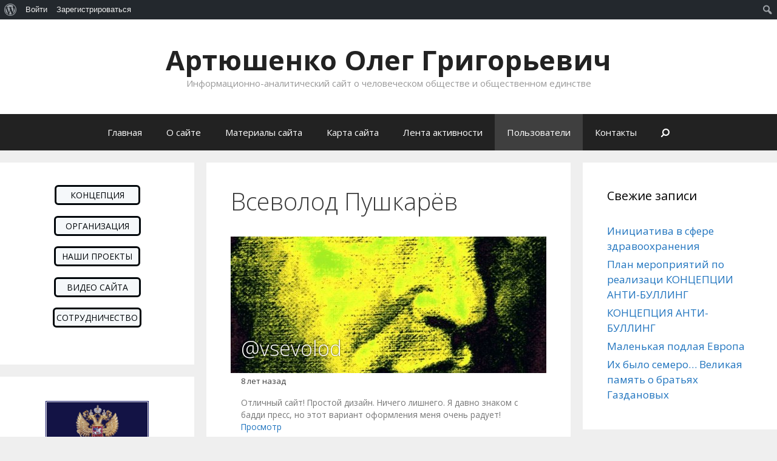

--- FILE ---
content_type: text/html; charset=UTF-8
request_url: https://artyushenkooleg.ru/wp-oleg/polzovateli/vsevolod/activity/mentions/
body_size: 16551
content:
<!DOCTYPE html>
<html lang="ru-RU" xmlns:fb="https://www.facebook.com/2008/fbml" xmlns:addthis="https://www.addthis.com/help/api-spec" >
<head>
	
<meta charset="UTF-8">
	<meta http-equiv="X-UA-Compatible" content="IE=edge" />
<link href="http://artyushenkooleg.ru/wp-oleg/wp-content/uploads/2016/04/old.artyushenkooleg.ru_-1.png" rel="shortcut icon" type="image/x-icon"	
<link rel="profile" href="http://gmpg.org/xfn/11">
	<link rel="pingback" href="https://artyushenkooleg.ru/wp-oleg/xmlrpc.php">
	<title>Упоминания &#8212; Активность &#8212; Всеволод Пушкарёв &#8212; Артюшенко Олег Григорьевич</title>
<link rel='dns-prefetch' href='//s7.addthis.com' />
<link rel='dns-prefetch' href='//fonts.googleapis.com' />
<link rel='dns-prefetch' href='//s.w.org' />
<link rel="alternate" type="application/rss+xml" title="Артюшенко Олег Григорьевич &raquo; Лента" href="https://artyushenkooleg.ru/wp-oleg/feed" />
<link rel="alternate" type="application/rss+xml" title="Артюшенко Олег Григорьевич &raquo; Лента комментариев" href="https://artyushenkooleg.ru/wp-oleg/comments/feed" />
		<script type="text/javascript">
			window._wpemojiSettings = {"baseUrl":"https:\/\/s.w.org\/images\/core\/emoji\/11.2.0\/72x72\/","ext":".png","svgUrl":"https:\/\/s.w.org\/images\/core\/emoji\/11.2.0\/svg\/","svgExt":".svg","source":{"concatemoji":"https:\/\/artyushenkooleg.ru\/wp-oleg\/wp-includes\/js\/wp-emoji-release.min.js?ver=5.1.19"}};
			!function(e,a,t){var n,r,o,i=a.createElement("canvas"),p=i.getContext&&i.getContext("2d");function s(e,t){var a=String.fromCharCode;p.clearRect(0,0,i.width,i.height),p.fillText(a.apply(this,e),0,0);e=i.toDataURL();return p.clearRect(0,0,i.width,i.height),p.fillText(a.apply(this,t),0,0),e===i.toDataURL()}function c(e){var t=a.createElement("script");t.src=e,t.defer=t.type="text/javascript",a.getElementsByTagName("head")[0].appendChild(t)}for(o=Array("flag","emoji"),t.supports={everything:!0,everythingExceptFlag:!0},r=0;r<o.length;r++)t.supports[o[r]]=function(e){if(!p||!p.fillText)return!1;switch(p.textBaseline="top",p.font="600 32px Arial",e){case"flag":return s([55356,56826,55356,56819],[55356,56826,8203,55356,56819])?!1:!s([55356,57332,56128,56423,56128,56418,56128,56421,56128,56430,56128,56423,56128,56447],[55356,57332,8203,56128,56423,8203,56128,56418,8203,56128,56421,8203,56128,56430,8203,56128,56423,8203,56128,56447]);case"emoji":return!s([55358,56760,9792,65039],[55358,56760,8203,9792,65039])}return!1}(o[r]),t.supports.everything=t.supports.everything&&t.supports[o[r]],"flag"!==o[r]&&(t.supports.everythingExceptFlag=t.supports.everythingExceptFlag&&t.supports[o[r]]);t.supports.everythingExceptFlag=t.supports.everythingExceptFlag&&!t.supports.flag,t.DOMReady=!1,t.readyCallback=function(){t.DOMReady=!0},t.supports.everything||(n=function(){t.readyCallback()},a.addEventListener?(a.addEventListener("DOMContentLoaded",n,!1),e.addEventListener("load",n,!1)):(e.attachEvent("onload",n),a.attachEvent("onreadystatechange",function(){"complete"===a.readyState&&t.readyCallback()})),(n=t.source||{}).concatemoji?c(n.concatemoji):n.wpemoji&&n.twemoji&&(c(n.twemoji),c(n.wpemoji)))}(window,document,window._wpemojiSettings);
		</script>
		<style type="text/css">
img.wp-smiley,
img.emoji {
	display: inline !important;
	border: none !important;
	box-shadow: none !important;
	height: 1em !important;
	width: 1em !important;
	margin: 0 .07em !important;
	vertical-align: -0.1em !important;
	background: none !important;
	padding: 0 !important;
}
</style>
	<link rel='stylesheet' id='dashicons-css'  href='https://artyushenkooleg.ru/wp-oleg/wp-includes/css/dashicons.min.css?ver=5.1.19' type='text/css' media='all' />
<link rel='stylesheet' id='admin-bar-css'  href='https://artyushenkooleg.ru/wp-oleg/wp-includes/css/admin-bar.min.css?ver=5.1.19' type='text/css' media='all' />
<link rel='stylesheet' id='generate-fonts-css'  href='//fonts.googleapis.com/css?family=Open+Sans:300,300italic,regular,italic,600,600italic,700,700italic,800,800italic' type='text/css' media='all' />
<link rel='stylesheet' id='wp-block-library-css'  href='https://artyushenkooleg.ru/wp-oleg/wp-includes/css/dist/block-library/style.min.css?ver=5.1.19' type='text/css' media='all' />
<link rel='stylesheet' id='bp-admin-bar-css'  href='https://artyushenkooleg.ru/wp-oleg/wp-content/plugins/buddypress/bp-core/css/admin-bar.min.css?ver=5.1.2' type='text/css' media='all' />
<link rel='stylesheet' id='bp-legacy-css-css'  href='https://artyushenkooleg.ru/wp-oleg/wp-content/plugins/buddypress/bp-templates/bp-legacy/css/buddypress.min.css?ver=5.1.2' type='text/css' media='screen' />
<style id='bp-legacy-css-inline-css' type='text/css'>

		/* Cover image */
		#buddypress #header-cover-image {
			height: 225px;
			background-image: url(https://artyushenkooleg.ru/wp-oleg/wp-content/uploads/buddypress/members/8787/cover-image/6d3bc89f17c69a680f5a44500e08c7c2-bp-cover-image.jpg);
		}

		#buddypress #create-group-form #header-cover-image {
			margin: 1em 0;
			position: relative;
		}

		.bp-user #buddypress #item-header {
			padding-top: 0;
		}

		#buddypress #item-header-cover-image #item-header-avatar {
			margin-top: 145px;
			float: left;
			overflow: visible;
			width: auto;
		}

		#buddypress div#item-header #item-header-cover-image #item-header-content {
			clear: both;
			float: left;
			margin-left: 170px;
			margin-top: -140px;
			width: auto;
		}

		body.single-item.groups #buddypress div#item-header #item-header-cover-image #item-header-content,
		body.single-item.groups #buddypress div#item-header #item-header-cover-image #item-actions {
			clear: none;
			margin-top: 225px;
			margin-left: 0;
			max-width: 50%;
		}

		body.single-item.groups #buddypress div#item-header #item-header-cover-image #item-actions {
			max-width: 20%;
			padding-top: 20px;
		}

		
				#buddypress #item-header-cover-image #item-header-avatar a {
					display: block;
					height: 140px;
					margin: 0 15px 19px 0;
				}

				#buddypress div#item-header #item-header-cover-image #item-header-content {
					margin-left: auto;
				}
			

		#buddypress div#item-header-cover-image .user-nicename a,
		#buddypress div#item-header-cover-image .user-nicename {
			font-size: 200%;
			color: #fff;
			margin: 0 0 0.6em;
			text-rendering: optimizelegibility;
			text-shadow: 0 0 3px rgba( 0, 0, 0, 0.8 );
		}

		#buddypress #item-header-cover-image #item-header-avatar img.avatar {
			background: rgba( 255, 255, 255, 0.8 );
			border: solid 2px #fff;
		}

		#buddypress #item-header-cover-image #item-header-avatar a {
			border: 0;
			text-decoration: none;
		}

		#buddypress #item-header-cover-image #item-buttons {
			margin: 0 0 10px;
			padding: 0 0 5px;
		}

		#buddypress #item-header-cover-image #item-buttons:after {
			clear: both;
			content: "";
			display: table;
		}

		@media screen and (max-width: 782px) {
			#buddypress #item-header-cover-image #item-header-avatar,
			.bp-user #buddypress #item-header #item-header-cover-image #item-header-avatar,
			#buddypress div#item-header #item-header-cover-image #item-header-content {
				width: 100%;
				text-align: center;
			}

			#buddypress #item-header-cover-image #item-header-avatar a {
				display: inline-block;
			}

			#buddypress #item-header-cover-image #item-header-avatar img {
				margin: 0;
			}

			#buddypress div#item-header #item-header-cover-image #item-header-content,
			body.single-item.groups #buddypress div#item-header #item-header-cover-image #item-header-content,
			body.single-item.groups #buddypress div#item-header #item-header-cover-image #item-actions {
				margin: 0;
			}

			body.single-item.groups #buddypress div#item-header #item-header-cover-image #item-header-content,
			body.single-item.groups #buddypress div#item-header #item-header-cover-image #item-actions {
				max-width: 100%;
			}

			#buddypress div#item-header-cover-image h2 a,
			#buddypress div#item-header-cover-image h2 {
				color: inherit;
				text-shadow: none;
				margin: 25px 0 0;
				font-size: 200%;
			}

			#buddypress #item-header-cover-image #item-buttons div {
				float: none;
				display: inline-block;
			}

			#buddypress #item-header-cover-image #item-buttons:before {
				content: "";
			}

			#buddypress #item-header-cover-image #item-buttons {
				margin: 5px 0;
			}
		}
	
</style>
<link rel='stylesheet' id='cptch_stylesheet-css'  href='https://artyushenkooleg.ru/wp-oleg/wp-content/plugins/captcha/css/style.css?ver=5.1.19' type='text/css' media='all' />
<link rel='stylesheet' id='cptch_desktop_style-css'  href='https://artyushenkooleg.ru/wp-oleg/wp-content/plugins/captcha/css/desktop_style.css?ver=5.1.19' type='text/css' media='all' />
<link rel='stylesheet' id='contact-form-7-css'  href='https://artyushenkooleg.ru/wp-oleg/wp-content/plugins/contact-form-7/includes/css/styles.css?ver=5.1.7' type='text/css' media='all' />
<link rel='stylesheet' id='tptn-style-left-thumbs-css'  href='https://artyushenkooleg.ru/wp-oleg/wp-content/plugins/top-10/css/default-style.css?ver=1.0' type='text/css' media='all' />
<style id='tptn-style-left-thumbs-inline-css' type='text/css'>

img.tptn_thumb {
  width: 100px !important;
  height: 100px !important;
}
                

			.tptn_posts_widget3 img.tptn_thumb {
				width: 100px !important;
				height: 100px !important;
			}
			
</style>
<link rel='stylesheet' id='wp-polls-css'  href='https://artyushenkooleg.ru/wp-oleg/wp-content/plugins/wp-polls/polls-css.css?ver=2.75.4' type='text/css' media='all' />
<style id='wp-polls-inline-css' type='text/css'>
.wp-polls .pollbar {
	margin: 1px;
	font-size: 6px;
	line-height: 8px;
	height: 8px;
	background-image: url('https://artyushenkooleg.ru/wp-oleg/wp-content/plugins/wp-polls/images/default/pollbg.gif');
	border: 1px solid #c8c8c8;
}

</style>
<link rel='stylesheet' id='bpxp_image_field-css-css'  href='https://artyushenkooleg.ru/wp-oleg/wp-content/plugins/buddypress-xprofile-image-field/css/bp-xp-img-fld.css?ver=1.0.0' type='text/css' media='all' />
<link rel='stylesheet' id='generate-style-grid-css'  href='https://artyushenkooleg.ru/wp-oleg/wp-content/themes/generatepress/css/unsemantic-grid.min.css?ver=1.3.18' type='text/css' media='all' />
<link rel='stylesheet' id='generate-style-css'  href='https://artyushenkooleg.ru/wp-oleg/wp-content/themes/generatepress/style.css?ver=1.3.18' type='text/css' media='all' />
<style id='generate-style-inline-css' type='text/css'>
body {background-color: #efefef; color: #3a3a3a; }a, a:visited {color: #1e73be; text-decoration: none; }a:hover, a:focus, a:active {color: #000000; }body .grid-container {max-width: 1440px; }
body, button, input, select, textarea {font-family: "Open Sans", sans-serif; font-weight: normal; text-transform: none; font-size: 17px; }.main-title {font-family: inherit; font-weight: bold; text-transform: none; font-size: 45px; }.site-description {font-family: inherit; font-weight: normal; text-transform: none; font-size: 15px; }.main-navigation a, .menu-toggle {font-family: inherit; font-weight: normal; text-transform: none; font-size: 15px; }.main-navigation .main-nav ul ul li a {font-size: 14px; }.widget-title {font-family: inherit; font-weight: normal; text-transform: none; font-size: 20px; }.sidebar .widget, .footer-widgets .widget {font-size: 17px; }h1 {font-family: inherit; font-weight: 300; text-transform: none; font-size: 40px; }h2 {font-family: inherit; font-weight: 300; text-transform: none; font-size: 30px; }h3 {font-family: inherit; font-weight: normal; text-transform: none; font-size: 20px; }
.site-header {background-color: #FFFFFF; color: #3a3a3a; }.site-header a,.site-header a:visited {color: #3a3a3a; }.main-title a,.main-title a:hover,.main-title a:visited {color: #222222; }.site-description {color: #999999; }.main-navigation,  .main-navigation ul ul {background-color: #222222; }.navigation-search input[type="search"],.navigation-search input[type="search"]:active {color: #3f3f3f; background-color: #3f3f3f; }.navigation-search input[type="search"]:focus {color: #FFFFFF; background-color: #3f3f3f; }.main-navigation ul ul {background-color: #3f3f3f; }.main-navigation .main-nav ul li a,.menu-toggle {color: #FFFFFF; }button.menu-toggle:hover,button.menu-toggle:active,button.menu-toggle:focus,.main-navigation .mobile-search-item a,.main-navigation .mobile-search-item a:hover,.main-navigation .mobile-search-item a:focus {color: #FFFFFF; }.main-navigation .main-nav ul ul li a {color: #FFFFFF; }.main-navigation .main-nav ul li > a:hover, .main-navigation .main-nav ul li.sfHover > a {color: #FFFFFF; background-color: #3f3f3f; }.main-navigation .main-nav ul ul li > a:hover, .main-navigation .main-nav ul ul li.sfHover > a {color: #FFFFFF; background-color: #4f4f4f; }.main-navigation .main-nav ul .current-menu-item > a, .main-navigation .main-nav ul .current-menu-parent > a, .main-navigation .main-nav ul .current-menu-ancestor > a, .main-navigation .main-nav ul .current_page_item > a, .main-navigation .main-nav ul .current_page_parent > a, .main-navigation .main-nav ul .current_page_ancestor > a {color: #FFFFFF; background-color: #3f3f3f; }.main-navigation .main-nav ul .current-menu-item > a:hover, .main-navigation .main-nav ul .current-menu-parent > a:hover, .main-navigation .main-nav ul .current-menu-ancestor > a:hover, .main-navigation .main-nav ul .current_page_item > a:hover, .main-navigation .main-nav ul .current_page_parent > a:hover, .main-navigation .main-nav ul .current_page_ancestor > a:hover, .main-navigation .main-nav ul .current-menu-item.sfHover > a, .main-navigation .main-nav ul .current-menu-parent.sfHover > a, .main-navigation .main-nav ul .current-menu-ancestor.sfHover > a, .main-navigation .main-nav ul .current_page_item.sfHover > a, .main-navigation .main-nav ul .current_page_parent.sfHover > a, .main-navigation .main-nav ul .current_page_ancestor.sfHover > a {color: #FFFFFF; background-color: #3f3f3f; }.main-navigation .main-nav ul ul .current-menu-item > a, .main-navigation .main-nav ul ul .current-menu-parent > a, .main-navigation .main-nav ul ul .current-menu-ancestor > a, .main-navigation .main-nav ul ul .current_page_item > a, .main-navigation .main-nav ul ul .current_page_parent > a, .main-navigation .main-nav ul ul .current_page_ancestor > a {color: #FFFFFF; background-color: #4f4f4f; }.main-navigation .main-nav ul ul .current-menu-item > a:hover, .main-navigation .main-nav ul ul .current-menu-parent > a:hover, .main-navigation .main-nav ul ul .current-menu-ancestor > a:hover, .main-navigation .main-nav ul ul .current_page_item > a:hover, .main-navigation .main-nav ul ul .current_page_parent > a:hover, .main-navigation .main-nav ul ul .current_page_ancestor > a:hover,.main-navigation .main-nav ul ul .current-menu-item.sfHover > a, .main-navigation .main-nav ul ul .current-menu-parent.sfHover > a, .main-navigation .main-nav ul ul .current-menu-ancestor.sfHover > a, .main-navigation .main-nav ul ul .current_page_item.sfHover > a, .main-navigation .main-nav ul ul .current_page_parent.sfHover > a, .main-navigation .main-nav ul ul .current_page_ancestor.sfHover > a {color: #FFFFFF; background-color: #4f4f4f; }.inside-article, .comments-area, .page-header,.one-container .container,.paging-navigation,.inside-page-header {background-color: #FFFFFF; }.entry-meta {color: #888888; }.entry-meta a, .entry-meta a:visited {color: #666666; }.entry-meta a:hover {color: #1E73BE; }.sidebar .widget {background-color: #FFFFFF; }.sidebar .widget .widget-title {color: #000000; }.footer-widgets {background-color: #FFFFFF; }.footer-widgets a, .footer-widgets a:visited {color: #1e73be; }.footer-widgets a:hover {color: #000000; }.footer-widgets .widget-title {color: #000000; }.site-info {background-color: #222222; color: #ffffff; }.site-info a, .site-info a:visited {color: #ffffff; }.site-info a:hover {color: #606060; }input[type="text"], input[type="email"], input[type="url"], input[type="password"], input[type="search"], textarea {background-color: #FAFAFA; border-color: #CCCCCC; color: #666666; }input[type="text"]:focus, input[type="email"]:focus, input[type="url"]:focus, input[type="password"]:focus, input[type="search"]:focus, textarea:focus {background-color: #FFFFFF; color: #666666; border-color: #BFBFBF; }button, html input[type="button"], input[type="reset"], input[type="submit"],.button,.button:visited {background-color: #666666; color: #FFFFFF; }button:hover, html input[type="button"]:hover, input[type="reset"]:hover, input[type="submit"]:hover,.button:hover,button:focus, html input[type="button"]:focus, input[type="reset"]:focus, input[type="submit"]:focus,.button:focus,button:active, html input[type="button"]:active, input[type="reset"]:active, input[type="submit"]:active,.button:active {background-color: #3F3F3F; color: #FFFFFF; }
.main-navigation .mobile-search-item a,.main-navigation .mobile-search-item a:hover,.main-navigation .mobile-search-item a:focus {color: #FFFFFF; }
.inside-header {padding-top: 40px; padding-right: 40px; padding-bottom: 40px; padding-left: 40px; }.separate-containers .inside-article, .separate-containers .comments-area, .separate-containers .page-header, .separate-containers .paging-navigation, .one-container .site-content {padding-top: 40px; padding-right: 40px; padding-bottom: 40px; padding-left: 40px; }.ignore-x-spacing {margin-right: -40px; margin-bottom: 40px; margin-left: -40px; }.ignore-xy-spacing {margin-top: -40px; margin-right: -40px; margin-bottom: 40px; margin-left: -40px; }.main-navigation .main-nav ul li a,			.menu-toggle,			.main-navigation .mobile-search-item a {padding-left: 20px; padding-right: 20px; line-height: 60px; }.nav-float-right .main-navigation .main-nav ul li a {line-height: 60px; }.main-navigation .main-nav ul ul li a {padding-left: 20px; padding-right: 20px; padding-top: 10px; padding-bottom: 10px; }.main-navigation ul ul {top: 60px; }.navigation-search {height: 60px; line-height: 0px; }.navigation-search input {height: 60px; line-height: 0px; }.separate-containers .widget-area .widget {padding-top: 40px; padding-right: 40px; padding-bottom: 40px; padding-left: 40px; }.footer-widgets {padding-top: 40px; padding-right: 0px; padding-bottom: 40px; padding-left: 0px; }.site-info {padding-top: 20px; padding-right: 0px; padding-bottom: 20px; padding-left: 0px; }.right-sidebar.separate-containers .site-main {margin-top: 20px; margin-right: 20px; margin-bottom: 20px; margin-left: 0px; padding: 0px; }.left-sidebar.separate-containers .site-main {margin-top: 20px; margin-right: 0px; margin-bottom: 20px; margin-left: 20px; padding: 0px; }.both-sidebars.separate-containers .site-main {margin: 20px; padding: 0px; }.both-right.separate-containers .site-main {margin-top: 20px; margin-right: 20px; margin-bottom: 20px; margin-left: 0px; padding: 0px; }.separate-containers .site-main {margin-top: 20px; margin-bottom: 20px; padding: 0px; }.separate-containers .page-header-image, .separate-containers .page-header-content, .separate-containers .page-header-image-single, .separate-containers .page-header-content-single {margin-top: 20px; }.both-left.separate-containers .site-main {margin-top: 20px; margin-right: 0px; margin-bottom: 20px; margin-left: 20px; padding: 0px; }.separate-containers .inside-right-sidebar, .inside-left-sidebar {margin-top: 20px; margin-bottom: 20px; padding-top: 0px; padding-bottom: 0px; }.separate-containers .widget, .separate-containers .hentry, .separate-containers .page-header, .widget-area .main-navigation {margin-bottom: 20px; }.both-left.separate-containers .inside-left-sidebar {margin-right: 10px; padding-right: 0px; }.both-left.separate-containers .inside-right-sidebar {margin-left: 10px; padding-left: 0px; }.both-right.separate-containers .inside-left-sidebar {margin-right: 10px; padding-right: 0px; }.both-right.separate-containers .inside-right-sidebar {margin-left: 10px; padding-left: 0px; }
.main-navigation .mobile-search-item a {padding-left: 20px; padding-right: 20px; line-height: 60px; }
</style>
<link rel='stylesheet' id='generate-mobile-style-css'  href='https://artyushenkooleg.ru/wp-oleg/wp-content/themes/generatepress/css/mobile.css?ver=1.3.18' type='text/css' media='all' />
<link rel='stylesheet' id='superfish-css'  href='https://artyushenkooleg.ru/wp-oleg/wp-content/themes/generatepress/css/superfish.css?ver=1.3.18' type='text/css' media='all' />
<link rel='stylesheet' id='fontawesome-css'  href='https://artyushenkooleg.ru/wp-oleg/wp-content/themes/generatepress/css/font-awesome.min.css?ver=4.4.0' type='text/css' media='all' />
<link rel='stylesheet' id='addthis_all_pages-css'  href='https://artyushenkooleg.ru/wp-oleg/wp-content/plugins/addthis/frontend/build/addthis_wordpress_public.min.css?ver=5.1.19' type='text/css' media='all' />
<script type='text/javascript' src='https://artyushenkooleg.ru/wp-oleg/wp-includes/js/jquery/jquery.js?ver=1.12.4'></script>
<script type='text/javascript' src='https://artyushenkooleg.ru/wp-oleg/wp-includes/js/jquery/jquery-migrate.min.js?ver=1.4.1'></script>
<script type='text/javascript'>
/* <![CDATA[ */
var BP_Confirm = {"are_you_sure":"\u0412\u044b \u0443\u0432\u0435\u0440\u0435\u043d\u044b?"};
/* ]]> */
</script>
<script type='text/javascript' src='https://artyushenkooleg.ru/wp-oleg/wp-content/plugins/buddypress/bp-core/js/confirm.min.js?ver=5.1.2'></script>
<script type='text/javascript' src='https://artyushenkooleg.ru/wp-oleg/wp-content/plugins/buddypress/bp-core/js/widget-members.min.js?ver=5.1.2'></script>
<script type='text/javascript' src='https://artyushenkooleg.ru/wp-oleg/wp-content/plugins/buddypress/bp-core/js/jquery-query.min.js?ver=5.1.2'></script>
<script type='text/javascript' src='https://artyushenkooleg.ru/wp-oleg/wp-content/plugins/buddypress/bp-core/js/vendor/jquery-cookie.min.js?ver=5.1.2'></script>
<script type='text/javascript' src='https://artyushenkooleg.ru/wp-oleg/wp-content/plugins/buddypress/bp-core/js/vendor/jquery-scroll-to.min.js?ver=5.1.2'></script>
<script type='text/javascript'>
/* <![CDATA[ */
var BP_DTheme = {"accepted":"\u041f\u0440\u0438\u043d\u044f\u0442\u043e","close":"\u0417\u0430\u043a\u0440\u044b\u0442\u044c","comments":"- \u043a\u043e\u043c\u043c\u0435\u043d\u0442\u0430\u0440\u0438\u0438","leave_group_confirm":"\u0412\u044b \u0443\u0432\u0435\u0440\u0435\u043d\u044b, \u0447\u0442\u043e \u0445\u043e\u0442\u0438\u0442\u0435 \u043f\u043e\u043a\u0438\u043d\u0443\u0442\u044c \u044d\u0442\u0443 \u0433\u0440\u0443\u043f\u043f\u0443?","mark_as_fav":"\u0412 \u0438\u0437\u0431\u0440\u0430\u043d\u043d\u043e\u0435","my_favs":"\u0418\u0437\u0431\u0440\u0430\u043d\u043d\u043e\u0435","rejected":"\u041e\u0442\u043a\u043b\u043e\u043d\u0435\u043d\u044b","remove_fav":"\u0423\u0434\u0430\u043b\u0438\u0442\u044c \u0438\u0437 \u0438\u0437\u0431\u0440\u0430\u043d\u043d\u043e\u0433\u043e","show_all":"\u041f\u043e\u043a\u0430\u0437\u0430\u0442\u044c \u0432\u0441\u0435","show_all_comments":"\u041f\u043e\u043a\u0430\u0437\u0430\u0442\u044c \u0432\u0441\u0435 \u043a\u043e\u043c\u043c\u0435\u043d\u0442\u0430\u0440\u0438\u0438 \u044d\u0442\u043e\u0439 \u0432\u0435\u0442\u043a\u0438","show_x_comments":"\u041f\u043e\u043a\u0430\u0437\u0430\u0442\u044c \u0432\u0441\u0435 \u043a\u043e\u043c\u043c\u0435\u043d\u0442\u0430\u0440\u0438\u0438 (%d)","unsaved_changes":"\u0412\u044b \u043d\u0435 \u0441\u043e\u0445\u0440\u0430\u043d\u0438\u043b\u0438 \u0438\u0437\u043c\u0435\u043d\u0435\u043d\u0438\u044f \u0432 \u0432\u0430\u0448\u0435\u043c \u043f\u0440\u043e\u0444\u0438\u043b\u0435. \u0415\u0441\u043b\u0438 \u0432\u044b \u043f\u043e\u043a\u0438\u043d\u0435\u0442\u0435 \u0441\u0442\u0440\u0430\u043d\u0438\u0446\u0443, \u0438\u0437\u043c\u0435\u043d\u0435\u043d\u0438\u044f \u0431\u0443\u0434\u0443\u0442 \u043f\u043e\u0442\u0435\u0440\u044f\u043d\u044b.","view":"\u041f\u0440\u043e\u0441\u043c\u043e\u0442\u0440","store_filter_settings":""};
/* ]]> */
</script>
<script type='text/javascript' src='https://artyushenkooleg.ru/wp-oleg/wp-content/plugins/buddypress/bp-templates/bp-legacy/js/buddypress.min.js?ver=5.1.2'></script>
<script type='text/javascript' src='https://artyushenkooleg.ru/wp-oleg/wp-content/plugins/buddypress-xprofile-image-field/js/version_compare.js?ver=0.0.3'></script>
<script type='text/javascript'>
/* <![CDATA[ */
var bpxpL10n = {"imageOptionLabel":"Image","customFieldsLabel":"Custom Fields","bpVersion":"5.1.2"};
/* ]]> */
</script>
<script type='text/javascript' src='https://artyushenkooleg.ru/wp-oleg/wp-content/plugins/buddypress-xprofile-image-field/js/bp-xp-img-fld.js?ver=1.4.0'></script>
<link rel='https://api.w.org/' href='https://artyushenkooleg.ru/wp-oleg/wp-json/' />
<link rel="EditURI" type="application/rsd+xml" title="RSD" href="https://artyushenkooleg.ru/wp-oleg/xmlrpc.php?rsd" />
<link rel="wlwmanifest" type="application/wlwmanifest+xml" href="https://artyushenkooleg.ru/wp-oleg/wp-includes/wlwmanifest.xml" /> 
<meta name="generator" content="WordPress 5.1.19" />
<link rel="alternate" type="application/json+oembed" href="https://artyushenkooleg.ru/wp-oleg/wp-json/oembed/1.0/embed?url" />
<link rel="alternate" type="text/xml+oembed" href="https://artyushenkooleg.ru/wp-oleg/wp-json/oembed/1.0/embed?url&#038;format=xml" />

	<script type="text/javascript">var ajaxurl = 'https://artyushenkooleg.ru/wp-oleg/wp-admin/admin-ajax.php';</script>

<script type='text/javascript' src='https://artyushenkooleg.ru/wp-oleg/wp-includes/js/tw-sack.min.js?ver=1.6.1'></script>
        <!-- WP DS Blog Map Function -->
        <link rel="stylesheet" href="https://artyushenkooleg.ru/wp-oleg/wp-content/plugins/wp-ds-blog-map/wp-ds-blogmap.css" type="text/css" media="screen" />
                <!-- END WP DS Blog Map Function -->
<meta name="viewport" content="width=device-width, initial-scale=1">	<!--[if lt IE 9]>
		<link rel="stylesheet" href="https://artyushenkooleg.ru/wp-oleg/wp-content/themes/generatepress/css/ie.min.css" />
		<script src="https://artyushenkooleg.ru/wp-oleg/wp-content/themes/generatepress/js/html5shiv.js"></script>
	<![endif]-->
		<style type="text/css">.recentcomments a{display:inline !important;padding:0 !important;margin:0 !important;}</style>
		<style type="text/css" media="print">#wpadminbar { display:none; }</style>
	<style type="text/css" media="screen">
	html { margin-top: 32px !important; }
	* html body { margin-top: 32px !important; }
	@media screen and ( max-width: 782px ) {
		html { margin-top: 46px !important; }
		* html body { margin-top: 46px !important; }
	}
</style>
	
	<link rel="alternate" type="application/rss+xml" title="Артюшенко Олег Григорьевич | Всеволод Пушкарёв | RSS лента Активности" href="https://artyushenkooleg.ru/wp-oleg/polzovateli/vsevolod/activity/mentions/feed/" />


	<link rel="alternate" type="application/rss+xml" title="Артюшенко Олег Григорьевич | RSS лента активности сайта" href="https://artyushenkooleg.ru/wp-oleg/aktivnost/feed/" />

<link rel='canonical' href='https://artyushenkooleg.ru/wp-oleg/polzovateli/vsevolod/activity/mentions/' />
		<style type="text/css" id="wp-custom-css">
			.custom-html-widget {
	text-align:center;
}		</style>
		</head>

<body itemtype='http://schema.org/WebPage' itemscope='itemscope' class="activity bp-user my-activity mentions buddypress bp-legacy page-template-default page page-id-0 page-parent admin-bar no-customize-support both-sidebars nav-below-header fluid-header separate-containers active-footer-widgets-3 nav-search-enabled nav-aligned-center header-aligned-center group-blog no-js">
		<a class="screen-reader-text skip-link" href="#content" title="Перейти к содержимому">Перейти к содержимому</a>
	<header itemtype="http://schema.org/WPHeader" itemscope="itemscope" id="masthead" class="site-header">
		<div class="inside-header grid-container grid-parent">
								<div class="site-branding">
							<p class="main-title" itemprop="headline"><a href="https://artyushenkooleg.ru/wp-oleg/" title="Артюшенко Олег Григорьевич" rel="home">Артюшенко Олег Григорьевич</a></p>
							<p class="site-description">Информационно-аналитический сайт о человеческом обществе и общественном единстве</p>
					</div>
						</div><!-- .inside-header -->

<!-- Yandex.Metrika counter -->
<script type="text/javascript">
(function (d, w, c) {
    (w[c] = w[c] || []).push(function() {
        try {
            w.yaCounter34089610 = new Ya.Metrika({id:34089610,
                    clickmap:true,
                    trackLinks:true,
                    accurateTrackBounce:true});
        } catch(e) { }
    });

    var n = d.getElementsByTagName("script")[0],
        s = d.createElement("script"),
        f = function () { n.parentNode.insertBefore(s, n); };
    s.type = "text/javascript";
    s.async = true;
    s.src = (d.location.protocol == "https:" ? "https:" : "http:") + "//mc.yandex.ru/metrika/watch.js";

    if (w.opera == "[object Opera]") {
        d.addEventListener("DOMContentLoaded", f, false);
    } else { f(); }
})(document, window, "yandex_metrika_callbacks");
</script>
<noscript><div><img src="//mc.yandex.ru/watch/34089610" style="position:absolute; left:-9999px;" alt="" /></div></noscript>
<!-- /Yandex.Metrika counter -->
<!-- /Google.Metrika counter -->
<script>
  (function(i,s,o,g,r,a,m){i['GoogleAnalyticsObject']=r;i[r]=i[r]||function(){
  (i[r].q=i[r].q||[]).push(arguments)},i[r].l=1*new Date();a=s.createElement(o),
  m=s.getElementsByTagName(o)[0];a.async=1;a.src=g;m.parentNode.insertBefore(a,m)
  })(window,document,'script','//www.google-analytics.com/analytics.js','ga');

  ga('create', 'UA-70418493-1', 'auto');
  ga('send', 'pageview');

</script>
		<script data-ad-client="ca-pub-9226775196490807" async src="https://pagead2.googlesyndication.com/pagead/js/adsbygoogle.js"></script>
	</header><!-- #masthead -->
		<nav itemtype="http://schema.org/SiteNavigationElement" itemscope="itemscope" id="site-navigation" class="main-navigation">
		<div class="inside-navigation grid-container grid-parent">
				<form method="get" class="search-form navigation-search" action="https://artyushenkooleg.ru/wp-oleg/">
		<input type="search" class="search-field" value="" name="s" title="Поиск">
	</form>
	<div class="mobile-search-item"><span class="search-item" title="Поиск"><a href="#"><i class="fa fa-search"></i></a></span></div>			<button class="menu-toggle" aria-controls="primary-menu" aria-expanded="false">
								<span class="mobile-menu">Меню</span>
			</button>
			<div id="primary-menu" class="main-nav"><ul id="menu-glavnoe-menyu" class=" menu sf-menu"><li id="menu-item-70" class="menu-item menu-item-type-post_type menu-item-object-page menu-item-home menu-item-70"><a href="https://artyushenkooleg.ru/wp-oleg/">Главная</a></li>
<li id="menu-item-23376" class="menu-item menu-item-type-post_type menu-item-object-post menu-item-23376"><a href="https://artyushenkooleg.ru/wp-oleg/archives/21826">О сайте</a></li>
<li id="menu-item-68" class="menu-item menu-item-type-post_type menu-item-object-page menu-item-68"><a href="https://artyushenkooleg.ru/wp-oleg/blog">Материалы сайта</a></li>
<li id="menu-item-1089" class="menu-item menu-item-type-post_type menu-item-object-page menu-item-1089"><a href="https://artyushenkooleg.ru/wp-oleg/karta-sajta">Карта сайта</a></li>
<li id="menu-item-72" class="menu-item menu-item-type-post_type menu-item-object-page menu-item-72"><a href="https://artyushenkooleg.ru/wp-oleg/aktivnost">Лента активности</a></li>
<li id="menu-item-71" class="menu-item menu-item-type-post_type menu-item-object-page menu-item-71 current_page_item"><a href="https://artyushenkooleg.ru/wp-oleg/polzovateli">Пользователи</a></li>
<li id="menu-item-1034" class="menu-item menu-item-type-post_type menu-item-object-page menu-item-1034"><a href="https://artyushenkooleg.ru/wp-oleg/kontakty">Контакты</a></li>
<li class="search-item" title="Поиск"><a href="#"><i class="fa fa-search"></i></a></li></ul></div>		</div><!-- .inside-navigation -->
	</nav><!-- #site-navigation -->
		
	<div id="page" class="hfeed site grid-container container grid-parent">
		<div id="content" class="site-content">
			
	<div id="primary" class="content-area grid-parent push-25 grid-50 tablet-push-25 tablet-grid-50">
		<main id="main" class="site-main">
						
				
<article id="post-0" class="bp_members type-bp_members post-0 page type-page status-publish hentry" itemtype='http://schema.org/CreativeWork' itemscope='itemscope'>
	<div class="inside-article">
				
					<header class="entry-header">
				<h1 class="entry-title" itemprop="headline">Всеволод Пушкарёв</h1>			</header><!-- .entry-header -->
				
				<div class="entry-content" itemprop="text">
			
<div id="buddypress">

	
	<div id="item-header" role="complementary">

		

<div id="cover-image-container">
	<a id="header-cover-image" href="https://artyushenkooleg.ru/wp-oleg/polzovateli/vsevolod/"></a>

	<div id="item-header-cover-image">
		<div id="item-header-avatar">
			<a href="https://artyushenkooleg.ru/wp-oleg/polzovateli/vsevolod/">

				
			</a>
		</div><!-- #item-header-avatar -->

		<div id="item-header-content">

							<h2 class="user-nicename">@vsevolod</h2>
			
			<div id="item-buttons"></div><!-- #item-buttons -->

			<span class="activity" data-livestamp="2018-02-04T00:02:37+0000">активность: 7 лет, 11 месяцев назад</span>

			
			<div id="item-meta">

				
					<div id="latest-update">

						Отличный сайт! Простой дизайн. Ничего лишнего. Я давно знаком с бадди пресс, но этот вариант оформления меня очень радует! <a href="https://artyushenkooleg.ru/wp-oleg/aktivnost/p/1902/" rel="nofollow">Просмотр</a>
					</div>

				
				
			</div><!-- #item-meta -->

		</div><!-- #item-header-content -->

	</div><!-- #item-header-cover-image -->
</div><!-- #cover-image-container -->


<div id="template-notices" role="alert" aria-atomic="true">
	
</div>

	</div><!-- #item-header -->

	<div id="item-nav">
		<div class="item-list-tabs no-ajax" id="object-nav" aria-label="Главное меню пользователя" role="navigation">
			<ul>

				<li id="activity-personal-li"  class="current selected"><a id="user-activity" href="https://artyushenkooleg.ru/wp-oleg/polzovateli/vsevolod/activity/">Активность</a></li><li id="xprofile-personal-li" ><a id="user-xprofile" href="https://artyushenkooleg.ru/wp-oleg/polzovateli/vsevolod/profile/">Профиль</a></li><li id="friends-personal-li" ><a id="user-friends" href="https://artyushenkooleg.ru/wp-oleg/polzovateli/vsevolod/friends/">Друзья <span class="no-count">0</span></a></li><li id="links-personal-li" ><a id="user-links" href="https://artyushenkooleg.ru/wp-oleg/polzovateli/vsevolod/links/">Ссылки  <span>0</span></a></li>
				
			</ul>
		</div>
	</div><!-- #item-nav -->

	<div id="item-body">

		
<div class="item-list-tabs no-ajax" id="subnav" aria-label="Дополнительное меню пользователя" role="navigation">
	<ul>

		<li id="just-me-personal-li" ><a id="just-me" href="https://artyushenkooleg.ru/wp-oleg/polzovateli/vsevolod/activity/">Личное</a></li><li id="activity-mentions-personal-li"  class="current selected"><a id="activity-mentions" href="https://artyushenkooleg.ru/wp-oleg/polzovateli/vsevolod/activity/mentions/">Упоминания</a></li><li id="activity-favs-personal-li" ><a id="activity-favs" href="https://artyushenkooleg.ru/wp-oleg/polzovateli/vsevolod/activity/favorites/">Избранное</a></li><li id="activity-links-personal-li" ><a id="activity-links" href="https://artyushenkooleg.ru/wp-oleg/polzovateli/vsevolod/activity/links/">Ссылки</a></li><li id="activity-friends-personal-li" ><a id="activity-friends" href="https://artyushenkooleg.ru/wp-oleg/polzovateli/vsevolod/activity/friends/">Друзья</a></li>
		<li id="activity-filter-select" class="last">
			<label for="activity-filter-by">Показать:</label>
			<select id="activity-filter-by">
				<option value="-1">&mdash; Все &mdash;</option>

				<option value="activity_update">Статусы</option>
<option value="friendship_accepted,friendship_created">Друзья</option>
<option value="new_blog_post">Записи</option>
<option value="new_blog_comment">Комментарии</option>

				
			</select>
		</li>
	</ul>
</div><!-- .item-list-tabs -->



<div class="activity" aria-live="polite" aria-atomic="true" aria-relevant="all">

	

	<div id="message" class="info">
		<p>Извините, но на данный момент нам нечего вам показать. Попробуйте использовать другой фильтр или зайти попозже.</p>
	</div>




	<form action="" name="activity-loop-form" id="activity-loop-form" method="post">

		<input type="hidden" id="_wpnonce_activity_filter" name="_wpnonce_activity_filter" value="4a3010e59f" /><input type="hidden" name="_wp_http_referer" value="/wp-oleg/polzovateli/vsevolod/activity/mentions/" />
	</form>


</div><!-- .activity -->


	</div><!-- #item-body -->

	
</div><!-- #buddypress -->
					</div><!-- .entry-content -->
					</div><!-- .inside-article -->
</article><!-- #post-## -->

				
						<aside id="widget_tptn_pop-3" class="widget inner-padding tptn_posts_list_widget"><h4 class="widget-title">Популярные темы</h4><div class="tptn_posts_daily  tptn_posts_widget tptn_posts_widget3"><ul><li><a href="https://artyushenkooleg.ru/wp-oleg/archives/567"     class="tptn_link"><img  width="100" height="100"  src="https://artyushenkooleg.ru/wp-oleg/wp-content/uploads/2015/11/golod-18921-100x100.jpg" class="tptn_thumb tptn_featured" alt="КАК ЖИЛОСЬ КРЕСТЬЯНАМ В ЦАРСКОЙ РОССИИ (90% НАСЕЛЕНИЯ РОССИЙСКОЙ ИМПЕРИИ)" title="КАК ЖИЛОСЬ КРЕСТЬЯНАМ В ЦАРСКОЙ РОССИИ (90% НАСЕЛЕНИЯ РОССИЙСКОЙ ИМПЕРИИ)" /></a><span class="tptn_after_thumb"><a href="https://artyushenkooleg.ru/wp-oleg/archives/567"     class="tptn_link"><span class="tptn_title">КАК ЖИЛОСЬ КРЕСТЬЯНАМ В ЦАРСКОЙ РОССИИ (90%&hellip;</span></a><span class="crp_author">  от <a href="https://artyushenkooleg.ru/wp-oleg/archives/author/admin">RedBlogger</a></span> <span class="tptn_date"> 12.11.2015</span> <span class="tptn_excerpt"> Разве что в воображении живущих в альтернативной реальности граждан или&hellip;</span></span></li><li><a href="https://artyushenkooleg.ru/wp-oleg/archives/4161"     class="tptn_link"><img  width="100" height="100"  src="https://artyushenkooleg.ru/wp-oleg/wp-content/uploads/2016/01/GORBACHEV-PREDATEL-ORIGINAL-SRR-1-100x100.jpg" class="tptn_thumb tptn_featured" alt="Предательская «Доктрина Горбачева» и уход СССР из Восточной Европы. 18+" title="Предательская «Доктрина Горбачева» и уход СССР из Восточной Европы. 18+" /></a><span class="tptn_after_thumb"><a href="https://artyushenkooleg.ru/wp-oleg/archives/4161"     class="tptn_link"><span class="tptn_title">Предательская «Доктрина Горбачева» и уход СССР из&hellip;</span></a><span class="crp_author">  от <a href="https://artyushenkooleg.ru/wp-oleg/archives/author/admin">RedBlogger</a></span> <span class="tptn_date"> 13.01.2016</span> <span class="tptn_excerpt"> Статья доктора исторических наук, профессора СПбГУ Полынова М,Ф. на тему&hellip;</span></span></li><li><a href="https://artyushenkooleg.ru/wp-oleg/"     class="tptn_link"><img  width="100" height="100"  src="https://artyushenkooleg.ru/wp-oleg/wp-content/uploads/2024/08/Artyushenko-Oleg-Grigorevich-foto2-100x100.jpg" class="tptn_thumb tptn_firstcorrect" alt="" title="" srcset="https://artyushenkooleg.ru/wp-oleg/wp-content/uploads/2024/08/Artyushenko-Oleg-Grigorevich-foto2-100x100.jpg 100w, https://artyushenkooleg.ru/wp-oleg/wp-content/uploads/2024/08/Artyushenko-Oleg-Grigorevich-foto2-150x150.jpg 150w" sizes="(max-width: 100px) 100vw, 100px" /></a><span class="tptn_after_thumb"><a href="https://artyushenkooleg.ru/wp-oleg/"     class="tptn_link"><span class="tptn_title"></span></a><span class="crp_author">  от <a href="https://artyushenkooleg.ru/wp-oleg/archives/author/admin">RedBlogger</a></span> <span class="tptn_date"> 07.11.2015</span> <span class="tptn_excerpt"> </span></span></li><li><a href="https://artyushenkooleg.ru/wp-oleg/archives/32579"     class="tptn_link"><img  width="100" height="100"  src="https://artyushenkooleg.ru/wp-oleg/wp-content/uploads/2022/07/zyuganov-i-STALIN-1-100x100.jpg" class="tptn_thumb tptn_featured" alt="Сажи Умалатова о Зюганове (КПРФ): «У чмошников всегда были вопросы к Сталину». Анти-Зюгинг." title="Сажи Умалатова о Зюганове (КПРФ): «У чмошников всегда были вопросы к Сталину». Анти-Зюгинг." /></a><span class="tptn_after_thumb"><a href="https://artyushenkooleg.ru/wp-oleg/archives/32579"     class="tptn_link"><span class="tptn_title">Сажи Умалатова о Зюганове (КПРФ): «У чмошников&hellip;</span></a><span class="crp_author">  от <a href="https://artyushenkooleg.ru/wp-oleg/archives/author/admin">RedBlogger</a></span> <span class="tptn_date"> 15.07.2022</span> <span class="tptn_excerpt"> &nbsp; КПРФ - настоящая капиталистическая и фальшивая коммунистическая партия РФ?&hellip;</span></span></li><li><a href="https://artyushenkooleg.ru/wp-oleg/archives/5592"     class="tptn_link"><img  width="100" height="100"  src="https://artyushenkooleg.ru/wp-oleg/wp-content/uploads/2016/02/zverstva-yapontsev-100x100.jpg" class="tptn_thumb tptn_featured" alt="ЗВЕРСТВА ЯПОНСКОЙ ВОЕНЩИНЫ. ОТРЯД 731. НАНКИНСКАЯСКАЯ РЕЗНЯ. [21+]" title="ЗВЕРСТВА ЯПОНСКОЙ ВОЕНЩИНЫ. ОТРЯД 731. НАНКИНСКАЯСКАЯ РЕЗНЯ. [21+]" /></a><span class="tptn_after_thumb"><a href="https://artyushenkooleg.ru/wp-oleg/archives/5592"     class="tptn_link"><span class="tptn_title">ЗВЕРСТВА ЯПОНСКОЙ ВОЕНЩИНЫ. ОТРЯД 731.&hellip;</span></a><span class="crp_author">  от <a href="https://artyushenkooleg.ru/wp-oleg/archives/author/admin">RedBlogger</a></span> <span class="tptn_date"> 11.02.2016</span> <span class="tptn_excerpt"> НАНКИНСКАЯ РЕЗНЯ. Нельзя забыть! (в ВКонтакте): Вот к чему приводит&hellip;</span></span></li></ul><div class="tptn_clear"></div></div><br /><!-- Cached output. Cached time is 3600 seconds --></aside>	

</main><!-- #main -->
	</div><!-- #primary -->

	<div id="left-sidebar" itemtype="http://schema.org/WPSideBar" itemscope="itemscope" role="complementary" class="widget-area grid-25 tablet-grid-25 grid-parent sidebar pull-50 tablet-pull-50">
		<div class="inside-left-sidebar">
						<aside id="custom_html-21" class="widget_text widget inner-padding widget_custom_html"><div class="textwidget custom-html-widget"><p class="buttond"  style="text-align:center;"><a href="https://artyushenkooleg.ru/wp-oleg/archives/16106" target="_blank" style="cursor: pointer; font-size:14px;  text-decoration: none; padding:4px 23px; color:#00060a; background-color:#f5f8fa; border-radius:6px; border: 3px solid #00060a;">КОНЦЕПЦИЯ</a></p>
<p class="buttond"  style="text-align:center;"><a href="https://artyushenkooleg.ru/wp-oleg/archives/21819" target="_blank" style="cursor: pointer; font-size:14px;  text-decoration: none; padding:4px 16px; color:#00060a; background-color:#f5f8fa; border-radius:6px; border: 3px solid #00060a;">ОРГАНИЗАЦИЯ</a></p>
<p class="buttond"  style="text-align:center;"><a href="https://artyushenkooleg.ru/wp-oleg/archives/21814" target="_blank" style="cursor: pointer; font-size:14px;  text-decoration: none; padding:4px 10px; color:#00060a; background-color:#f5f8fa; border-radius:6px; border: 3px solid #00060a;">НАШИ ПРОЕКТЫ</a></p>
<p class="buttond"  style="text-align:center;"><a href="https://artyushenkooleg.ru/wp-oleg/archives/21812" target="_blank" style="cursor: pointer; font-size:14px;  text-decoration: none; padding:4px 18px; color:#00060a; background-color:#f5f8fa; border-radius:6px; border: 3px solid #00060a;">ВИДЕО САЙТА</a></p>
<p class="buttond"  style="text-align:center;"><a href=" https://artyushenkooleg.ru/wp-oleg/archives/category/priglashayu-dlya-sotrudnichestva" target="_blank" style="cursor: pointer; font-size:14px;  text-decoration: none; padding:4px 3px; color:#00060a; background-color:#f5f8fa; border-radius:6px; border: 3px solid #00060a;"> СОТРУДНИЧЕСТВО </a></p>
</div></aside><aside id="custom_html-145" class="widget_text widget inner-padding widget_custom_html"><div class="textwidget custom-html-widget"><a href="http://kremlin.ru/" target=_blank><img src=" https://artyushenkooleg.ru/wp-oleg/wp-content/uploads/2024/08/PREZIDENT-RF-RR.jpeg" border="0" title="Президент России" width="170" height="155" alt=""/></a></div></aside><aside id="custom_html-90" class="widget_text widget inner-padding widget_custom_html"><div class="textwidget custom-html-widget"><a href="https://gubernator96.ru/" target=_blank><img src=" https://artyushenkooleg.ru/wp-oleg/wp-content/uploads/2024/08/GUBER-RR.jpeg" border="0" title="Губернатор Свердловской области" width="170" height="155" alt=""/></a></div></aside><aside id="custom_html-86" class="widget_text widget inner-padding widget_custom_html"><div class="textwidget custom-html-widget"><a href="http://deputat66.ru/" target=_blank><img src=" https://artyushenkooleg.ru/wp-oleg/wp-content/uploads/2024/08/DEPUTAT-66-2-RRR.jpeg" border="0" title="ДЕПУТАТ 66 Представительная власть Свердловской области" width="170" height="155" alt=""/></a></div></aside><aside id="custom_html-133" class="widget_text widget inner-padding widget_custom_html"><div class="textwidget custom-html-widget"><a href="http://zsso.ru/" target=_blank><img src=" https://artyushenkooleg.ru/wp-oleg/wp-content/uploads/2024/08/ZAKSO-0-RRR.jpeg" border="0" title="Законодательное Собрание Свердловской области" width="170" height="155" alt=""/></a></div></aside><aside id="custom_html-143" class="widget_text widget inner-padding widget_custom_html"><div class="textwidget custom-html-widget"><a href="https://egd.ru/" target=_blank><img src=" https://artyushenkooleg.ru/wp-oleg/wp-content/uploads/2024/08/LOGOTIP-EGD-RR.jpeg" border="0" title="Екатеринбургская городская дума" width="170" height="155" alt=""/></a></div></aside>					</div><!-- .inside-left-sidebar -->
	</div><!-- #secondary -->	<div id="right-sidebar" itemtype="http://schema.org/WPSideBar" itemscope="itemscope" role="complementary" class="widget-area grid-25 tablet-grid-25 grid-parent sidebar">
		<div class="inside-right-sidebar">
								<aside id="recent-posts-2" class="widget inner-padding widget_recent_entries">		<h4 class="widget-title">Свежие записи</h4>		<ul>
											<li>
					<a href="https://artyushenkooleg.ru/wp-oleg/archives/37728">Инициатива в сфере здравоохранения</a>
									</li>
											<li>
					<a href="https://artyushenkooleg.ru/wp-oleg/archives/37722">План мероприятий по реализаци КОНЦЕПЦИИ АНТИ-БУЛЛИНГ</a>
									</li>
											<li>
					<a href="https://artyushenkooleg.ru/wp-oleg/archives/37705">КОНЦЕПЦИЯ АНТИ-БУЛЛИНГ</a>
									</li>
											<li>
					<a href="https://artyushenkooleg.ru/wp-oleg/archives/37538">Маленькая подлая Европа</a>
									</li>
											<li>
					<a href="https://artyushenkooleg.ru/wp-oleg/archives/37449">Их было семеро&#8230; Великая память о братьях Газдановых</a>
									</li>
					</ul>
		</aside><aside id="categories-2" class="widget inner-padding widget_categories"><h4 class="widget-title">Рубрики</h4>		<ul>
				<li class="cat-item cat-item-61"><a href="https://artyushenkooleg.ru/wp-oleg/archives/category/aziya" >Азия</a> (35)
</li>
	<li class="cat-item cat-item-59"><a href="https://artyushenkooleg.ru/wp-oleg/archives/category/amerika" >Америка</a> (171)
</li>
	<li class="cat-item cat-item-134"><a href="https://artyushenkooleg.ru/wp-oleg/archives/category/analitika" >Аналитика</a> (715)
</li>
	<li class="cat-item cat-item-1228"><a href="https://artyushenkooleg.ru/wp-oleg/archives/category/anti-bulling" >Анти-буллинг</a> (2)
</li>
	<li class="cat-item cat-item-1229"><a href="https://artyushenkooleg.ru/wp-oleg/archives/category/artyushenko-oleg-grigorevich" >Артюшенко Олег Григорьевич</a> (2)
</li>
	<li class="cat-item cat-item-64"><a href="https://artyushenkooleg.ru/wp-oleg/archives/category/afrika" >Африка</a> (13)
</li>
	<li class="cat-item cat-item-1"><a href="https://artyushenkooleg.ru/wp-oleg/archives/category/default" >Без рубрики</a> (10)
</li>
	<li class="cat-item cat-item-103"><a href="https://artyushenkooleg.ru/wp-oleg/archives/category/velikaya-otechestvennaya-vojna-1941-1945" >Великая Отечественная война 1941-1945</a> (231)
</li>
	<li class="cat-item cat-item-29"><a href="https://artyushenkooleg.ru/wp-oleg/archives/category/vlast" >Власть</a> (680)
</li>
	<li class="cat-item cat-item-22"><a href="https://artyushenkooleg.ru/wp-oleg/archives/category/vojna-i-vs" >Война и Вооруженные силы</a> (510)
</li>
	<li class="cat-item cat-item-341"><a href="https://artyushenkooleg.ru/wp-oleg/archives/category/vostok" >Восток</a> (38)
</li>
	<li class="cat-item cat-item-60"><a href="https://artyushenkooleg.ru/wp-oleg/archives/category/evropa" >Европа</a> (596)
</li>
	<li class="cat-item cat-item-294"><a href="https://artyushenkooleg.ru/wp-oleg/archives/category/zdorove" >Здоровье</a> (148)
</li>
	<li class="cat-item cat-item-295"><a href="https://artyushenkooleg.ru/wp-oleg/archives/category/interesno-i-poznovatelno" >Интересно и познавательно</a> (704)
</li>
	<li class="cat-item cat-item-695"><a href="https://artyushenkooleg.ru/wp-oleg/archives/category/issledovanie-obshhestvennyh-protsessov" >Исследование общественных процессов</a> (690)
</li>
	<li class="cat-item cat-item-1227"><a href="https://artyushenkooleg.ru/wp-oleg/archives/category/moi-initsiativy" >Мои инициативы</a> (3)
</li>
	<li class="cat-item cat-item-26"><a href="https://artyushenkooleg.ru/wp-oleg/archives/category/nauka" >Наука</a> (198)
</li>
	<li class="cat-item cat-item-230"><a href="https://artyushenkooleg.ru/wp-oleg/archives/category/opredelenie-ponyatij" >Определение понятий</a> (36)
</li>
	<li class="cat-item cat-item-1230"><a href="https://artyushenkooleg.ru/wp-oleg/archives/category/pavlov-vladimir-aleksandrovich" >Павлов Владимир Александрович</a> (2)
</li>
	<li class="cat-item cat-item-50"><a href="https://artyushenkooleg.ru/wp-oleg/archives/category/persony" >Персоны</a> (514)
</li>
	<li class="cat-item cat-item-1033"><a href="https://artyushenkooleg.ru/wp-oleg/archives/category/polina-artyushenko" >Полина Артюшенко</a> (12)
</li>
	<li class="cat-item cat-item-293"><a href="https://artyushenkooleg.ru/wp-oleg/archives/category/priglashayu-dlya-sotrudnichestva" >Приглашаю для сотрудничества</a> (5)
</li>
	<li class="cat-item cat-item-149"><a href="https://artyushenkooleg.ru/wp-oleg/archives/category/psihologicheskaya-vojna" >Психологическая война</a> (265)
</li>
	<li class="cat-item cat-item-2"><a href="https://artyushenkooleg.ru/wp-oleg/archives/category/rossiya-sssr-rf-vse-vremena" >Россия &#8212; все времена</a> (668)
</li>
	<li class="cat-item cat-item-338"><a href="https://artyushenkooleg.ru/wp-oleg/archives/category/ukraina" >Украина</a> (476)
</li>
	<li class="cat-item cat-item-109"><a href="https://artyushenkooleg.ru/wp-oleg/archives/category/tsarskaya-rossiya" >Царская Россия</a> (61)
</li>
	<li class="cat-item cat-item-979"><a href="https://artyushenkooleg.ru/wp-oleg/archives/category/ekonomika-i-finansy" >Экономика и финансы</a> (321)
</li>
		</ul>
			</aside>					</div><!-- .inside-right-sidebar -->
	</div><!-- #secondary -->
	</div><!-- #content -->
</div><!-- #page -->
<div class="site-footer">
			<div id="footer-widgets" class="site footer-widgets">
			<div class="inside-footer-widgets grid-container grid-parent">
									<div class="footer-widget-1 grid-parent grid-33 tablet-grid-50">
						<aside id="recent-comments-5" class="widget inner-padding widget_recent_comments"><h4 class="widget-title">Свежие комментарии</h4><ul id="recentcomments"><li class="recentcomments"><span class="comment-author-link"><a href='https://lider.g-u.su' rel='external nofollow' class='url'>Lider</a></span> к записи <a href="https://artyushenkooleg.ru/wp-oleg/archives/21826#comment-18361">О САЙТЕ</a></li><li class="recentcomments"><span class="comment-author-link"><a href='https://dizain-cheloveka-manifestor.ru' rel='external nofollow' class='url'>dizain-cheloveka-manifestor.ru</a></span> к записи <a href="https://artyushenkooleg.ru/wp-oleg/archives/21826#comment-18358">О САЙТЕ</a></li><li class="recentcomments"><span class="comment-author-link"><a href='https://hdmy.ru' rel='external nofollow' class='url'>hdmy.ru</a></span> к записи <a href="https://artyushenkooleg.ru/wp-oleg/archives/21826#comment-18355">О САЙТЕ</a></li><li class="recentcomments"><span class="comment-author-link"><a href='https://HumanDesign2028.ru' rel='external nofollow' class='url'>HumanDesign2028.ru</a></span> к записи <a href="https://artyushenkooleg.ru/wp-oleg/archives/21826#comment-18352">О САЙТЕ</a></li><li class="recentcomments"><span class="comment-author-link"><a href='https://ragnarevival.com/' rel='external nofollow' class='url'>ragnarok online private server</a></span> к записи <a href="https://artyushenkooleg.ru/wp-oleg/archives/18646#comment-17941">Оцените актуальность! Манифест Коммунистической партии. 1848 г. &#8212; Карл Маркс, Фридрих Энгельс.</a></li></ul></aside><aside id="custom_html-157" class="widget_text widget inner-padding widget_custom_html"><div class="textwidget custom-html-widget"><p class="buttond"  style="text-align:center;"><a href=" https://translate.google.com/?sl=en&tl=ru&op=websites" target="_blank" style="cursor: pointer; font-size:14px;  text-decoration: none; padding:4px 10px; color:#00060a; background-color:#f5f8fa; border-radius:6px; border: 3px solid #00060a;">GOOGLE-TRANSLATOR</a></p></div></aside>					</div>
								<div class="footer-widget-2 grid-parent grid-33 tablet-grid-50">
					<aside id="tag_cloud-7" class="widget inner-padding widget_tag_cloud"><h4 class="widget-title">Метки</h4><div class="tagcloud"><a href="https://artyushenkooleg.ru/wp-oleg/archives/tag/artyushenko-polina" class="tag-cloud-link tag-link-504 tag-link-position-1" style="font-size: 9.5555555555556pt;" aria-label="Артюшенко Полина (9 элементов)">Артюшенко Полина</a>
<a href="https://artyushenkooleg.ru/wp-oleg/archives/tag/velikaya-otechestvennaya-vojna" class="tag-cloud-link tag-link-309 tag-link-position-2" style="font-size: 11.422222222222pt;" aria-label="Великая Отечественная война (14 элементов)">Великая Отечественная война</a>
<a href="https://artyushenkooleg.ru/wp-oleg/archives/tag/gorbachev" class="tag-cloud-link tag-link-120 tag-link-position-3" style="font-size: 10.385185185185pt;" aria-label="Горбачев (11 элементов)">Горбачев</a>
<a href="https://artyushenkooleg.ru/wp-oleg/archives/tag/drozdov" class="tag-cloud-link tag-link-132 tag-link-position-4" style="font-size: 12.666666666667pt;" aria-label="Дроздов (19 элементов)">Дроздов</a>
<a href="https://artyushenkooleg.ru/wp-oleg/archives/tag/lenin" class="tag-cloud-link tag-link-31 tag-link-position-5" style="font-size: 14.222222222222pt;" aria-label="Ленин (27 элементов)">Ленин</a>
<a href="https://artyushenkooleg.ru/wp-oleg/archives/tag/pavlov-vladimir-aleksandrovich" class="tag-cloud-link tag-link-686 tag-link-position-6" style="font-size: 9.5555555555556pt;" aria-label="Павлов Владимир Александрович (9 элементов)">Павлов Владимир Александрович</a>
<a href="https://artyushenkooleg.ru/wp-oleg/archives/tag/putin" class="tag-cloud-link tag-link-79 tag-link-position-7" style="font-size: 11.940740740741pt;" aria-label="Путин (16 элементов)">Путин</a>
<a href="https://artyushenkooleg.ru/wp-oleg/archives/tag/rpts" class="tag-cloud-link tag-link-173 tag-link-position-8" style="font-size: 9.037037037037pt;" aria-label="РПЦ (8 элементов)">РПЦ</a>
<a href="https://artyushenkooleg.ru/wp-oleg/archives/tag/rf" class="tag-cloud-link tag-link-77 tag-link-position-9" style="font-size: 11.422222222222pt;" aria-label="РФ (14 элементов)">РФ</a>
<a href="https://artyushenkooleg.ru/wp-oleg/archives/tag/rossiya" class="tag-cloud-link tag-link-3 tag-link-position-10" style="font-size: 8pt;" aria-label="Россия (6 элементов)">Россия</a>
<a href="https://artyushenkooleg.ru/wp-oleg/archives/tag/sssr" class="tag-cloud-link tag-link-10 tag-link-position-11" style="font-size: 14.222222222222pt;" aria-label="СССР (27 элементов)">СССР</a>
<a href="https://artyushenkooleg.ru/wp-oleg/archives/tag/ssha" class="tag-cloud-link tag-link-4 tag-link-position-12" style="font-size: 11.422222222222pt;" aria-label="США (14 элементов)">США</a>
<a href="https://artyushenkooleg.ru/wp-oleg/archives/tag/sovetskaya-vlast" class="tag-cloud-link tag-link-30 tag-link-position-13" style="font-size: 8.5185185185185pt;" aria-label="Советская власть (7 элементов)">Советская власть</a>
<a href="https://artyushenkooleg.ru/wp-oleg/archives/tag/stalin" class="tag-cloud-link tag-link-9 tag-link-position-14" style="font-size: 17.333333333333pt;" aria-label="Сталин (55 элементов)">Сталин</a>
<a href="https://artyushenkooleg.ru/wp-oleg/archives/tag/frs" class="tag-cloud-link tag-link-74 tag-link-position-15" style="font-size: 9.037037037037pt;" aria-label="ФРС (8 элементов)">ФРС</a>
<a href="https://artyushenkooleg.ru/wp-oleg/archives/tag/aktsionery-frs" class="tag-cloud-link tag-link-650 tag-link-position-16" style="font-size: 10.385185185185pt;" aria-label="акционеры ФРС (11 элементов)">акционеры ФРС</a>
<a href="https://artyushenkooleg.ru/wp-oleg/archives/tag/bankovskij-fashizm" class="tag-cloud-link tag-link-280 tag-link-position-17" style="font-size: 11.422222222222pt;" aria-label="банковский фашизм (14 элементов)">банковский фашизм</a>
<a href="https://artyushenkooleg.ru/wp-oleg/archives/tag/belyj-terror" class="tag-cloud-link tag-link-67 tag-link-position-18" style="font-size: 9.037037037037pt;" aria-label="белый террор (8 элементов)">белый террор</a>
<a href="https://artyushenkooleg.ru/wp-oleg/archives/tag/biologicheskaya-vojna" class="tag-cloud-link tag-link-800 tag-link-position-19" style="font-size: 8.5185185185185pt;" aria-label="биологическая война (7 элементов)">биологическая война</a>
<a href="https://artyushenkooleg.ru/wp-oleg/archives/tag/vojna" class="tag-cloud-link tag-link-19 tag-link-position-20" style="font-size: 9.037037037037pt;" aria-label="война (8 элементов)">война</a>
<a href="https://artyushenkooleg.ru/wp-oleg/archives/tag/genotsid" class="tag-cloud-link tag-link-78 tag-link-position-21" style="font-size: 19.614814814815pt;" aria-label="геноцид (93 элемента)">геноцид</a>
<a href="https://artyushenkooleg.ru/wp-oleg/archives/tag/genotsid-ukraintsev" class="tag-cloud-link tag-link-433 tag-link-position-22" style="font-size: 9.037037037037pt;" aria-label="геноцид украинцев (8 элементов)">геноцид украинцев</a>
<a href="https://artyushenkooleg.ru/wp-oleg/archives/tag/geroj" class="tag-cloud-link tag-link-171 tag-link-position-23" style="font-size: 8.5185185185185pt;" aria-label="герой (7 элементов)">герой</a>
<a href="https://artyushenkooleg.ru/wp-oleg/archives/tag/geroj-sssr" class="tag-cloud-link tag-link-83 tag-link-position-24" style="font-size: 18.266666666667pt;" aria-label="герой СССР (68 элементов)">герой СССР</a>
<a href="https://artyushenkooleg.ru/wp-oleg/archives/tag/grabezh-v-zakone-narodov-rossii" class="tag-cloud-link tag-link-209 tag-link-position-25" style="font-size: 8.5185185185185pt;" aria-label="грабеж &quot;в законе&quot; народов России (7 элементов)">грабеж &quot;в законе&quot; народов России</a>
<a href="https://artyushenkooleg.ru/wp-oleg/archives/tag/grazhdanskaya-vojna" class="tag-cloud-link tag-link-71 tag-link-position-26" style="font-size: 9.9703703703704pt;" aria-label="гражданская война (10 элементов)">гражданская война</a>
<a href="https://artyushenkooleg.ru/wp-oleg/archives/tag/dengi" class="tag-cloud-link tag-link-6 tag-link-position-27" style="font-size: 15.155555555556pt;" aria-label="деньги (34 элемента)">деньги</a>
<a href="https://artyushenkooleg.ru/wp-oleg/archives/tag/dollary" class="tag-cloud-link tag-link-75 tag-link-position-28" style="font-size: 11.111111111111pt;" aria-label="доллары (13 элементов)">доллары</a>
<a href="https://artyushenkooleg.ru/wp-oleg/archives/tag/zhizn-podvig" class="tag-cloud-link tag-link-82 tag-link-position-29" style="font-size: 14.222222222222pt;" aria-label="жизнь-подвиг (27 элементов)">жизнь-подвиг</a>
<a href="https://artyushenkooleg.ru/wp-oleg/archives/tag/zhizn-v-rf" class="tag-cloud-link tag-link-438 tag-link-position-30" style="font-size: 20.962962962963pt;" aria-label="жизнь в РФ (124 элемента)">жизнь в РФ</a>
<a href="https://artyushenkooleg.ru/wp-oleg/archives/tag/zhizn-v-sssr" class="tag-cloud-link tag-link-470 tag-link-position-31" style="font-size: 22pt;" aria-label="жизнь в СССР (158 элементов)">жизнь в СССР</a>
<a href="https://artyushenkooleg.ru/wp-oleg/archives/tag/zverstvo" class="tag-cloud-link tag-link-302 tag-link-position-32" style="font-size: 11.62962962963pt;" aria-label="зверство (15 элементов)">зверство</a>
<a href="https://artyushenkooleg.ru/wp-oleg/archives/tag/zverstvo-gitlerovskogo-fashizma" class="tag-cloud-link tag-link-246 tag-link-position-33" style="font-size: 10.385185185185pt;" aria-label="зверство гитлеровского фашизма (11 элементов)">зверство гитлеровского фашизма</a>
<a href="https://artyushenkooleg.ru/wp-oleg/archives/tag/izmena-rodine-sssr" class="tag-cloud-link tag-link-119 tag-link-position-34" style="font-size: 9.9703703703704pt;" aria-label="измена Родине-СССР (10 элементов)">измена Родине-СССР</a>
<a href="https://artyushenkooleg.ru/wp-oleg/archives/tag/izmennik-rodiny-sssr" class="tag-cloud-link tag-link-88 tag-link-position-35" style="font-size: 9.9703703703704pt;" aria-label="изменник Родины - СССР (10 элементов)">изменник Родины - СССР</a>
<a href="https://artyushenkooleg.ru/wp-oleg/archives/tag/lichnyj-podvig" class="tag-cloud-link tag-link-238 tag-link-position-36" style="font-size: 18.681481481481pt;" aria-label="личный подвиг (74 элемента)">личный подвиг</a>
<a href="https://artyushenkooleg.ru/wp-oleg/archives/tag/meditsina" class="tag-cloud-link tag-link-465 tag-link-position-37" style="font-size: 10.696296296296pt;" aria-label="медицина (12 элементов)">медицина</a>
<a href="https://artyushenkooleg.ru/wp-oleg/archives/tag/platnaya-meditsina" class="tag-cloud-link tag-link-147 tag-link-position-38" style="font-size: 9.037037037037pt;" aria-label="платная медицина (8 элементов)">платная медицина</a>
<a href="https://artyushenkooleg.ru/wp-oleg/archives/tag/podvig" class="tag-cloud-link tag-link-58 tag-link-position-39" style="font-size: 9.037037037037pt;" aria-label="подвиг (8 элементов)">подвиг</a>
<a href="https://artyushenkooleg.ru/wp-oleg/archives/tag/predatel" class="tag-cloud-link tag-link-87 tag-link-position-40" style="font-size: 11.111111111111pt;" aria-label="предатель (13 элементов)">предатель</a>
<a href="https://artyushenkooleg.ru/wp-oleg/archives/tag/predatel-sssr" class="tag-cloud-link tag-link-101 tag-link-position-41" style="font-size: 13.081481481481pt;" aria-label="предатель СССР (21 элемент)">предатель СССР</a>
<a href="https://artyushenkooleg.ru/wp-oleg/archives/tag/predatelstvo-sssr" class="tag-cloud-link tag-link-242 tag-link-position-42" style="font-size: 10.385185185185pt;" aria-label="предательство СССР (11 элементов)">предательство СССР</a>
<a href="https://artyushenkooleg.ru/wp-oleg/archives/tag/psihologicheskaya-vojna" class="tag-cloud-link tag-link-18 tag-link-position-43" style="font-size: 12.459259259259pt;" aria-label="психологическая война (18 элементов)">психологическая война</a>
<a href="https://artyushenkooleg.ru/wp-oleg/archives/tag/ubijstvo" class="tag-cloud-link tag-link-567 tag-link-position-44" style="font-size: 8.5185185185185pt;" aria-label="убийство (7 элементов)">убийство</a>
<a href="https://artyushenkooleg.ru/wp-oleg/archives/tag/filosofiya" class="tag-cloud-link tag-link-554 tag-link-position-45" style="font-size: 10.696296296296pt;" aria-label="философия (12 элементов)">философия</a></div>
</aside>				</div>
								<div class="footer-widget-3 grid-parent grid-33 tablet-grid-50">
					<aside id="archives-54" class="widget inner-padding widget_archive"><h4 class="widget-title">Архивы</h4>		<label class="screen-reader-text" for="archives-dropdown-54">Архивы</label>
		<select id="archives-dropdown-54" name="archive-dropdown" onchange='document.location.href=this.options[this.selectedIndex].value;'>
			
			<option value="">Выберите месяц</option>
				<option value='https://artyushenkooleg.ru/wp-oleg/archives/date/2025/12'> Декабрь 2025 &nbsp;(3)</option>
	<option value='https://artyushenkooleg.ru/wp-oleg/archives/date/2025/09'> Сентябрь 2025 &nbsp;(1)</option>
	<option value='https://artyushenkooleg.ru/wp-oleg/archives/date/2025/07'> Июль 2025 &nbsp;(1)</option>
	<option value='https://artyushenkooleg.ru/wp-oleg/archives/date/2025/02'> Февраль 2025 &nbsp;(2)</option>
	<option value='https://artyushenkooleg.ru/wp-oleg/archives/date/2024/12'> Декабрь 2024 &nbsp;(1)</option>
	<option value='https://artyushenkooleg.ru/wp-oleg/archives/date/2024/07'> Июль 2024 &nbsp;(2)</option>
	<option value='https://artyushenkooleg.ru/wp-oleg/archives/date/2024/06'> Июнь 2024 &nbsp;(1)</option>
	<option value='https://artyushenkooleg.ru/wp-oleg/archives/date/2024/05'> Май 2024 &nbsp;(2)</option>
	<option value='https://artyushenkooleg.ru/wp-oleg/archives/date/2024/02'> Февраль 2024 &nbsp;(1)</option>
	<option value='https://artyushenkooleg.ru/wp-oleg/archives/date/2024/01'> Январь 2024 &nbsp;(2)</option>
	<option value='https://artyushenkooleg.ru/wp-oleg/archives/date/2023/12'> Декабрь 2023 &nbsp;(1)</option>
	<option value='https://artyushenkooleg.ru/wp-oleg/archives/date/2023/11'> Ноябрь 2023 &nbsp;(2)</option>
	<option value='https://artyushenkooleg.ru/wp-oleg/archives/date/2023/10'> Октябрь 2023 &nbsp;(1)</option>
	<option value='https://artyushenkooleg.ru/wp-oleg/archives/date/2023/09'> Сентябрь 2023 &nbsp;(1)</option>
	<option value='https://artyushenkooleg.ru/wp-oleg/archives/date/2023/08'> Август 2023 &nbsp;(3)</option>
	<option value='https://artyushenkooleg.ru/wp-oleg/archives/date/2023/07'> Июль 2023 &nbsp;(3)</option>
	<option value='https://artyushenkooleg.ru/wp-oleg/archives/date/2023/06'> Июнь 2023 &nbsp;(1)</option>
	<option value='https://artyushenkooleg.ru/wp-oleg/archives/date/2023/04'> Апрель 2023 &nbsp;(2)</option>
	<option value='https://artyushenkooleg.ru/wp-oleg/archives/date/2023/02'> Февраль 2023 &nbsp;(5)</option>
	<option value='https://artyushenkooleg.ru/wp-oleg/archives/date/2022/12'> Декабрь 2022 &nbsp;(2)</option>
	<option value='https://artyushenkooleg.ru/wp-oleg/archives/date/2022/11'> Ноябрь 2022 &nbsp;(4)</option>
	<option value='https://artyushenkooleg.ru/wp-oleg/archives/date/2022/10'> Октябрь 2022 &nbsp;(2)</option>
	<option value='https://artyushenkooleg.ru/wp-oleg/archives/date/2022/09'> Сентябрь 2022 &nbsp;(1)</option>
	<option value='https://artyushenkooleg.ru/wp-oleg/archives/date/2022/08'> Август 2022 &nbsp;(2)</option>
	<option value='https://artyushenkooleg.ru/wp-oleg/archives/date/2022/07'> Июль 2022 &nbsp;(1)</option>
	<option value='https://artyushenkooleg.ru/wp-oleg/archives/date/2022/06'> Июнь 2022 &nbsp;(2)</option>
	<option value='https://artyushenkooleg.ru/wp-oleg/archives/date/2022/05'> Май 2022 &nbsp;(4)</option>
	<option value='https://artyushenkooleg.ru/wp-oleg/archives/date/2022/04'> Апрель 2022 &nbsp;(2)</option>
	<option value='https://artyushenkooleg.ru/wp-oleg/archives/date/2022/03'> Март 2022 &nbsp;(1)</option>
	<option value='https://artyushenkooleg.ru/wp-oleg/archives/date/2022/01'> Январь 2022 &nbsp;(2)</option>
	<option value='https://artyushenkooleg.ru/wp-oleg/archives/date/2021/12'> Декабрь 2021 &nbsp;(1)</option>
	<option value='https://artyushenkooleg.ru/wp-oleg/archives/date/2021/11'> Ноябрь 2021 &nbsp;(2)</option>
	<option value='https://artyushenkooleg.ru/wp-oleg/archives/date/2021/06'> Июнь 2021 &nbsp;(3)</option>
	<option value='https://artyushenkooleg.ru/wp-oleg/archives/date/2021/05'> Май 2021 &nbsp;(2)</option>
	<option value='https://artyushenkooleg.ru/wp-oleg/archives/date/2021/04'> Апрель 2021 &nbsp;(3)</option>
	<option value='https://artyushenkooleg.ru/wp-oleg/archives/date/2021/03'> Март 2021 &nbsp;(7)</option>
	<option value='https://artyushenkooleg.ru/wp-oleg/archives/date/2021/02'> Февраль 2021 &nbsp;(4)</option>
	<option value='https://artyushenkooleg.ru/wp-oleg/archives/date/2020/09'> Сентябрь 2020 &nbsp;(1)</option>
	<option value='https://artyushenkooleg.ru/wp-oleg/archives/date/2020/08'> Август 2020 &nbsp;(1)</option>
	<option value='https://artyushenkooleg.ru/wp-oleg/archives/date/2020/07'> Июль 2020 &nbsp;(1)</option>
	<option value='https://artyushenkooleg.ru/wp-oleg/archives/date/2020/06'> Июнь 2020 &nbsp;(2)</option>
	<option value='https://artyushenkooleg.ru/wp-oleg/archives/date/2020/04'> Апрель 2020 &nbsp;(4)</option>
	<option value='https://artyushenkooleg.ru/wp-oleg/archives/date/2020/03'> Март 2020 &nbsp;(4)</option>
	<option value='https://artyushenkooleg.ru/wp-oleg/archives/date/2020/02'> Февраль 2020 &nbsp;(3)</option>
	<option value='https://artyushenkooleg.ru/wp-oleg/archives/date/2020/01'> Январь 2020 &nbsp;(5)</option>
	<option value='https://artyushenkooleg.ru/wp-oleg/archives/date/2019/12'> Декабрь 2019 &nbsp;(3)</option>
	<option value='https://artyushenkooleg.ru/wp-oleg/archives/date/2019/11'> Ноябрь 2019 &nbsp;(2)</option>
	<option value='https://artyushenkooleg.ru/wp-oleg/archives/date/2019/09'> Сентябрь 2019 &nbsp;(7)</option>
	<option value='https://artyushenkooleg.ru/wp-oleg/archives/date/2019/08'> Август 2019 &nbsp;(4)</option>
	<option value='https://artyushenkooleg.ru/wp-oleg/archives/date/2019/07'> Июль 2019 &nbsp;(12)</option>
	<option value='https://artyushenkooleg.ru/wp-oleg/archives/date/2019/06'> Июнь 2019 &nbsp;(26)</option>
	<option value='https://artyushenkooleg.ru/wp-oleg/archives/date/2019/05'> Май 2019 &nbsp;(5)</option>
	<option value='https://artyushenkooleg.ru/wp-oleg/archives/date/2019/04'> Апрель 2019 &nbsp;(1)</option>
	<option value='https://artyushenkooleg.ru/wp-oleg/archives/date/2019/03'> Март 2019 &nbsp;(8)</option>
	<option value='https://artyushenkooleg.ru/wp-oleg/archives/date/2019/02'> Февраль 2019 &nbsp;(2)</option>
	<option value='https://artyushenkooleg.ru/wp-oleg/archives/date/2019/01'> Январь 2019 &nbsp;(13)</option>
	<option value='https://artyushenkooleg.ru/wp-oleg/archives/date/2018/12'> Декабрь 2018 &nbsp;(6)</option>
	<option value='https://artyushenkooleg.ru/wp-oleg/archives/date/2018/11'> Ноябрь 2018 &nbsp;(7)</option>
	<option value='https://artyushenkooleg.ru/wp-oleg/archives/date/2018/10'> Октябрь 2018 &nbsp;(6)</option>
	<option value='https://artyushenkooleg.ru/wp-oleg/archives/date/2018/09'> Сентябрь 2018 &nbsp;(2)</option>
	<option value='https://artyushenkooleg.ru/wp-oleg/archives/date/2018/08'> Август 2018 &nbsp;(7)</option>
	<option value='https://artyushenkooleg.ru/wp-oleg/archives/date/2018/07'> Июль 2018 &nbsp;(2)</option>
	<option value='https://artyushenkooleg.ru/wp-oleg/archives/date/2018/06'> Июнь 2018 &nbsp;(2)</option>
	<option value='https://artyushenkooleg.ru/wp-oleg/archives/date/2018/05'> Май 2018 &nbsp;(7)</option>
	<option value='https://artyushenkooleg.ru/wp-oleg/archives/date/2018/04'> Апрель 2018 &nbsp;(5)</option>
	<option value='https://artyushenkooleg.ru/wp-oleg/archives/date/2018/03'> Март 2018 &nbsp;(9)</option>
	<option value='https://artyushenkooleg.ru/wp-oleg/archives/date/2018/02'> Февраль 2018 &nbsp;(3)</option>
	<option value='https://artyushenkooleg.ru/wp-oleg/archives/date/2018/01'> Январь 2018 &nbsp;(3)</option>
	<option value='https://artyushenkooleg.ru/wp-oleg/archives/date/2017/12'> Декабрь 2017 &nbsp;(4)</option>
	<option value='https://artyushenkooleg.ru/wp-oleg/archives/date/2017/11'> Ноябрь 2017 &nbsp;(10)</option>
	<option value='https://artyushenkooleg.ru/wp-oleg/archives/date/2017/10'> Октябрь 2017 &nbsp;(10)</option>
	<option value='https://artyushenkooleg.ru/wp-oleg/archives/date/2017/09'> Сентябрь 2017 &nbsp;(6)</option>
	<option value='https://artyushenkooleg.ru/wp-oleg/archives/date/2017/08'> Август 2017 &nbsp;(5)</option>
	<option value='https://artyushenkooleg.ru/wp-oleg/archives/date/2017/07'> Июль 2017 &nbsp;(3)</option>
	<option value='https://artyushenkooleg.ru/wp-oleg/archives/date/2017/06'> Июнь 2017 &nbsp;(15)</option>
	<option value='https://artyushenkooleg.ru/wp-oleg/archives/date/2017/05'> Май 2017 &nbsp;(5)</option>
	<option value='https://artyushenkooleg.ru/wp-oleg/archives/date/2017/04'> Апрель 2017 &nbsp;(7)</option>
	<option value='https://artyushenkooleg.ru/wp-oleg/archives/date/2017/03'> Март 2017 &nbsp;(9)</option>
	<option value='https://artyushenkooleg.ru/wp-oleg/archives/date/2017/02'> Февраль 2017 &nbsp;(8)</option>
	<option value='https://artyushenkooleg.ru/wp-oleg/archives/date/2017/01'> Январь 2017 &nbsp;(11)</option>
	<option value='https://artyushenkooleg.ru/wp-oleg/archives/date/2016/12'> Декабрь 2016 &nbsp;(4)</option>
	<option value='https://artyushenkooleg.ru/wp-oleg/archives/date/2016/11'> Ноябрь 2016 &nbsp;(19)</option>
	<option value='https://artyushenkooleg.ru/wp-oleg/archives/date/2016/10'> Октябрь 2016 &nbsp;(19)</option>
	<option value='https://artyushenkooleg.ru/wp-oleg/archives/date/2016/09'> Сентябрь 2016 &nbsp;(31)</option>
	<option value='https://artyushenkooleg.ru/wp-oleg/archives/date/2016/08'> Август 2016 &nbsp;(14)</option>
	<option value='https://artyushenkooleg.ru/wp-oleg/archives/date/2016/07'> Июль 2016 &nbsp;(24)</option>
	<option value='https://artyushenkooleg.ru/wp-oleg/archives/date/2016/06'> Июнь 2016 &nbsp;(37)</option>
	<option value='https://artyushenkooleg.ru/wp-oleg/archives/date/2016/05'> Май 2016 &nbsp;(25)</option>
	<option value='https://artyushenkooleg.ru/wp-oleg/archives/date/2016/04'> Апрель 2016 &nbsp;(46)</option>
	<option value='https://artyushenkooleg.ru/wp-oleg/archives/date/2016/03'> Март 2016 &nbsp;(27)</option>
	<option value='https://artyushenkooleg.ru/wp-oleg/archives/date/2016/02'> Февраль 2016 &nbsp;(48)</option>
	<option value='https://artyushenkooleg.ru/wp-oleg/archives/date/2016/01'> Январь 2016 &nbsp;(48)</option>
	<option value='https://artyushenkooleg.ru/wp-oleg/archives/date/2015/12'> Декабрь 2015 &nbsp;(60)</option>
	<option value='https://artyushenkooleg.ru/wp-oleg/archives/date/2015/11'> Ноябрь 2015 &nbsp;(63)</option>

		</select>
		</aside><aside id="bp_core_members_widget-3" class="widget inner-padding widget_bp_core_members_widget buddypress widget"><h4 class="widget-title"><a href="https://artyushenkooleg.ru/wp-oleg/polzovateli/">Пользователи</a></h4>
		
			<div class="item-options" id="members-list-options">
				<a href="https://artyushenkooleg.ru/wp-oleg/polzovateli/" id="newest-members" >Новые</a>
				<span class="bp-separator" role="separator">|</span>
				<a href="https://artyushenkooleg.ru/wp-oleg/polzovateli/" id="recently-active-members" class="selected">Активные</a>

									<span class="bp-separator" role="separator">|</span>
					<a href="https://artyushenkooleg.ru/wp-oleg/polzovateli/" id="popular-members" >Популярные</a>

				
			</div>

			<ul id="members-list" class="item-list" aria-live="polite" aria-relevant="all" aria-atomic="true">

				
					<li class="vcard">
						<div class="item-avatar">
							<a href="https://artyushenkooleg.ru/wp-oleg/polzovateli/admin/" class="bp-tooltip" data-bp-tooltip="RedBlogger"></a>
						</div>

						<div class="item">
							<div class="item-title fn"><a href="https://artyushenkooleg.ru/wp-oleg/polzovateli/admin/">RedBlogger</a></div>
							<div class="item-meta">
																	<span class="activity" data-livestamp="2026-01-18T07:26:22+0000">активность: 3 часа, 55 минут назад</span>
															</div>
						</div>
					</li>

				
					<li class="vcard">
						<div class="item-avatar">
							<a href="https://artyushenkooleg.ru/wp-oleg/polzovateli/mevgeniy/" class="bp-tooltip" data-bp-tooltip="Евгений М."></a>
						</div>

						<div class="item">
							<div class="item-title fn"><a href="https://artyushenkooleg.ru/wp-oleg/polzovateli/mevgeniy/">Евгений М.</a></div>
							<div class="item-meta">
																	<span class="activity" data-livestamp="2025-02-13T13:13:44+0000">активность: 11 месяцев, 1 неделя назад</span>
															</div>
						</div>
					</li>

				
					<li class="vcard">
						<div class="item-avatar">
							<a href="https://artyushenkooleg.ru/wp-oleg/polzovateli/petr-g2005-yandex-ru/" class="bp-tooltip" data-bp-tooltip="Петр"></a>
						</div>

						<div class="item">
							<div class="item-title fn"><a href="https://artyushenkooleg.ru/wp-oleg/polzovateli/petr-g2005-yandex-ru/">Петр</a></div>
							<div class="item-meta">
																	<span class="activity" data-livestamp="2025-01-13T02:44:53+0000">активность: 1 год назад</span>
															</div>
						</div>
					</li>

				
					<li class="vcard">
						<div class="item-avatar">
							<a href="https://artyushenkooleg.ru/wp-oleg/polzovateli/gosha-pronin-59/" class="bp-tooltip" data-bp-tooltip="AMON"></a>
						</div>

						<div class="item">
							<div class="item-title fn"><a href="https://artyushenkooleg.ru/wp-oleg/polzovateli/gosha-pronin-59/">AMON</a></div>
							<div class="item-meta">
																	<span class="activity" data-livestamp="2023-11-16T19:17:12+0000">активность: 2 года, 2 месяца назад</span>
															</div>
						</div>
					</li>

				
					<li class="vcard">
						<div class="item-avatar">
							<a href="https://artyushenkooleg.ru/wp-oleg/polzovateli/kisit/" class="bp-tooltip" data-bp-tooltip="Илья Семёнович"></a>
						</div>

						<div class="item">
							<div class="item-title fn"><a href="https://artyushenkooleg.ru/wp-oleg/polzovateli/kisit/">Илья Семёнович</a></div>
							<div class="item-meta">
																	<span class="activity" data-livestamp="2023-10-24T08:33:35+0000">активность: 2 года, 2 месяца назад</span>
															</div>
						</div>
					</li>

				
			</ul>

			<input type="hidden" id="_wpnonce-members" name="_wpnonce-members" value="a2943c291a" />
			<input type="hidden" name="members_widget_max" id="members_widget_max" value="5" />

		
		</aside><aside id="custom_html-153" class="widget_text widget inner-padding widget_custom_html"><div class="textwidget custom-html-widget"></div></aside>				</div>
							</div>
		</div>
		<footer class="site-info" itemtype="http://schema.org/WPFooter" itemscope="itemscope">
		<div class="inside-site-info grid-container grid-parent">
				<span class="copyright">Copyright &copy; 2026</span> 	&#x000B7; <a href="http://generatepress.com" target="_blank" title="GeneratePress" itemprop="url">GeneratePress</a> &#x000B7; <a href="http://wordpress.org" target="_blank" title="Работает на WordPress">WordPress</a>
		</div>

		<!-- Yandex.Metrika informer -->
<a href="https://metrika.yandex.ru/stat/?id=34089610&amp;from=informer"
target="_blank" rel="nofollow"><img src="//informer.yandex.ru/informer/34089610/3_1_FFFFFFFF_EFEFEFFF_0_pageviews"
style="width:88px; height:31px; border:0;" alt="Яндекс.Метрика" title="Яндекс.Метрика: данные за сегодня (просмотры, визиты и уникальные посетители)" onclick="try{Ya.Metrika.informer({i:this,id:34089610,lang:'ru'});return false}catch(e){}"/></a>
<!-- /Yandex.Metrika informer -->	
</footer><!-- .site-info -->
	</div><!-- .site-footer -->

<script data-cfasync="false" type="text/javascript">if (window.addthis_product === undefined) { window.addthis_product = "wpp"; } if (window.wp_product_version === undefined) { window.wp_product_version = "wpp-6.2.6"; } if (window.addthis_share === undefined) { window.addthis_share = {}; } if (window.addthis_config === undefined) { window.addthis_config = {"data_track_clickback":true,"ignore_server_config":true,"ui_atversion":"300"}; } if (window.addthis_layers === undefined) { window.addthis_layers = {}; } if (window.addthis_layers_tools === undefined) { window.addthis_layers_tools = [{"responsiveshare":{"numPreferredServices":3,"counts":"none","size":"32px","style":"responsive","shareCountThreshold":0,"services":"vk,facebook,odnoklassniki_ru,mymailru,whatsapp,twitter,livejournal","elements":".addthis_inline_share_toolbox_ef0y,.at-below-post,.at-above-post-homepage,.at-below-post-page,.at-above-post-cat-page,.at-above-post-arch-page,.at-above-post,.at-above-post-page,.at-below-post-arch-page","id":"responsiveshare"}}]; } else { window.addthis_layers_tools.push({"responsiveshare":{"numPreferredServices":3,"counts":"none","size":"32px","style":"responsive","shareCountThreshold":0,"services":"vk,facebook,odnoklassniki_ru,mymailru,whatsapp,twitter,livejournal","elements":".addthis_inline_share_toolbox_ef0y,.at-below-post,.at-above-post-homepage,.at-below-post-page,.at-above-post-cat-page,.at-above-post-arch-page,.at-above-post,.at-above-post-page,.at-below-post-arch-page","id":"responsiveshare"}});  } if (window.addthis_plugin_info === undefined) { window.addthis_plugin_info = {"info_status":"enabled","cms_name":"WordPress","plugin_name":"Share Buttons by AddThis","plugin_version":"6.2.6","plugin_mode":"WordPress","anonymous_profile_id":"wp-ab82f735b11066397db39551d5de1be8","page_info":{"template":false,"post_type":""}}; } 
                    (function() {
                      var first_load_interval_id = setInterval(function () {
                        if (typeof window.addthis !== 'undefined') {
                          window.clearInterval(first_load_interval_id);
                          if (typeof window.addthis_layers !== 'undefined' && Object.getOwnPropertyNames(window.addthis_layers).length > 0) {
                            window.addthis.layers(window.addthis_layers);
                          }
                          if (Array.isArray(window.addthis_layers_tools)) {
                            for (i = 0; i < window.addthis_layers_tools.length; i++) {
                              window.addthis.layers(window.addthis_layers_tools[i]);
                            }
                          }
                        }
                     },1000)
                    }());
                </script><link rel='stylesheet' id='wangguard-bp-css'  href='https://artyushenkooleg.ru/wp-oleg/wp-content/plugins/wangguard/css/wangguard-bp.css?ver=1.7' type='text/css' media='all' />
<script type='text/javascript' src='https://artyushenkooleg.ru/wp-oleg/wp-includes/js/admin-bar.min.js?ver=5.1.19'></script>
<script type='text/javascript' src='https://artyushenkooleg.ru/wp-oleg/wp-content/plugins/buddypress/bp-core/js/vendor/moment-js/moment.min.js?ver=5.1.2'></script>
<script type='text/javascript' src='https://artyushenkooleg.ru/wp-oleg/wp-content/plugins/buddypress/bp-core/js/vendor/moment-js/locale/ru.min.js?ver=5.1.2'></script>
<script type='text/javascript' src='https://artyushenkooleg.ru/wp-oleg/wp-content/plugins/buddypress/bp-core/js/vendor/livestamp.min.js?ver=5.1.2'></script>
<script type='text/javascript'>
jQuery(function() {
	moment.locale( 'ru.min' );
});
</script>
<script type='text/javascript'>
/* <![CDATA[ */
var wpcf7 = {"apiSettings":{"root":"https:\/\/artyushenkooleg.ru\/wp-oleg\/wp-json\/contact-form-7\/v1","namespace":"contact-form-7\/v1"},"cached":"1"};
/* ]]> */
</script>
<script type='text/javascript' src='https://artyushenkooleg.ru/wp-oleg/wp-content/plugins/contact-form-7/includes/js/scripts.js?ver=5.1.7'></script>
<script type='text/javascript'>
/* <![CDATA[ */
var pollsL10n = {"ajax_url":"https:\/\/artyushenkooleg.ru\/wp-oleg\/wp-admin\/admin-ajax.php","text_wait":"\u0412\u0430\u0448 \u043f\u043e\u0441\u043b\u0435\u0434\u043d\u0438\u0439 \u0437\u0430\u043f\u0440\u043e\u0441 \u0435\u0449\u0435 \u043e\u0431\u0440\u0430\u0431\u0430\u0442\u044b\u0432\u0430\u0435\u0442\u0441\u044f. \u041f\u043e\u0436\u0430\u043b\u0443\u0439\u0441\u0442\u0430 \u043f\u043e\u0434\u043e\u0436\u0434\u0438\u0442\u0435 ...","text_valid":"\u041f\u043e\u0436\u0430\u043b\u0443\u0439\u0441\u0442\u0430 \u043a\u043e\u0440\u0440\u0435\u043a\u0442\u043d\u043e \u0432\u044b\u0431\u0435\u0440\u0438\u0442\u0435 \u043e\u0442\u0432\u0435\u0442.","text_multiple":"\u041c\u0430\u043a\u0441\u0438\u043c\u0430\u043b\u044c\u043d\u043e \u0434\u043e\u043f\u0443\u0441\u0442\u0438\u043c\u043e\u0435 \u0447\u0438\u0441\u043b\u043e \u0432\u0430\u0440\u0438\u0430\u043d\u0442\u043e\u0432:","show_loading":"1","show_fading":"1"};
/* ]]> */
</script>
<script type='text/javascript' src='https://artyushenkooleg.ru/wp-oleg/wp-content/plugins/wp-polls/polls-js.js?ver=2.75.4'></script>
<script type='text/javascript' src='https://artyushenkooleg.ru/wp-oleg/wp-content/themes/generatepress/js/navigation.js?ver=1.3.18'></script>
<script type='text/javascript' src='https://artyushenkooleg.ru/wp-oleg/wp-content/themes/generatepress/js/superfish.min.js?ver=1.3.18'></script>
<script type='text/javascript' src='https://artyushenkooleg.ru/wp-oleg/wp-includes/js/hoverIntent.min.js?ver=1.8.1'></script>
<script type='text/javascript' src='https://artyushenkooleg.ru/wp-oleg/wp-content/themes/generatepress/js/navigation-search.js?ver=1.3.18'></script>
<script type='text/javascript' src='https://s7.addthis.com/js/300/addthis_widget.js?ver=5.1.19#pubid=wp-ab82f735b11066397db39551d5de1be8'></script>
<script type='text/javascript' src='https://artyushenkooleg.ru/wp-oleg/wp-includes/js/wp-embed.min.js?ver=5.1.19'></script>
		<div id="wpadminbar" class="nojq nojs">
							<a class="screen-reader-shortcut" href="#wp-toolbar" tabindex="1">Перейти к верхней панели</a>
						<div class="quicklinks" id="wp-toolbar" role="navigation" aria-label="Верхняя панель">
				<ul id='wp-admin-bar-root-default' class="ab-top-menu"><li id='wp-admin-bar-wp-logo' class="menupop"><div class="ab-item ab-empty-item" tabindex="0" aria-haspopup="true"><span class="ab-icon"></span><span class="screen-reader-text">О WordPress</span></div><div class="ab-sub-wrapper"><ul id='wp-admin-bar-wp-logo-external' class="ab-sub-secondary ab-submenu"><li id='wp-admin-bar-wporg'><a class='ab-item' href='https://ru.wordpress.org/'>WordPress.org</a></li><li id='wp-admin-bar-documentation'><a class='ab-item' href='https://codex.wordpress.org/Заглавная_страница'>Документация</a></li><li id='wp-admin-bar-support-forums'><a class='ab-item' href='https://ru.wordpress.org/support/'>Форумы поддержки</a></li><li id='wp-admin-bar-feedback'><a class='ab-item' href='https://ru.wordpress.org/support/forum/requests-and-feedback/'>Обратная связь</a></li></ul></div></li><li id='wp-admin-bar-bp-login'><a class='ab-item' href='https://artyushenkooleg.ru/wp-oleg/wp-login.php?redirect_to=https%3A%2F%2Fartyushenkooleg.ru%2Fwp-oleg%2Fpolzovateli%2Fvsevolod%2Factivity%2Fmentions%2F'>Войти</a></li><li id='wp-admin-bar-bp-register'><a class='ab-item' href='https://artyushenkooleg.ru/wp-oleg/registratsiya/'>Зарегистрироваться</a></li></ul><ul id='wp-admin-bar-top-secondary' class="ab-top-secondary ab-top-menu"><li id='wp-admin-bar-search' class="admin-bar-search"><div class="ab-item ab-empty-item" tabindex="-1"><form action="https://artyushenkooleg.ru/wp-oleg/" method="get" id="adminbarsearch"><input class="adminbar-input" name="s" id="adminbar-search" type="text" value="" maxlength="150" /><label for="adminbar-search" class="screen-reader-text">Поиск</label><input type="submit" class="adminbar-button" value="Поиск"/></form></div></li></ul>			</div>
					</div>

		</body>
</html>

--- FILE ---
content_type: text/html; charset=utf-8
request_url: https://www.google.com/recaptcha/api2/aframe
body_size: 267
content:
<!DOCTYPE HTML><html><head><meta http-equiv="content-type" content="text/html; charset=UTF-8"></head><body><script nonce="8ThZ-mBRxeT8VT-ehRCIUg">/** Anti-fraud and anti-abuse applications only. See google.com/recaptcha */ try{var clients={'sodar':'https://pagead2.googlesyndication.com/pagead/sodar?'};window.addEventListener("message",function(a){try{if(a.source===window.parent){var b=JSON.parse(a.data);var c=clients[b['id']];if(c){var d=document.createElement('img');d.src=c+b['params']+'&rc='+(localStorage.getItem("rc::a")?sessionStorage.getItem("rc::b"):"");window.document.body.appendChild(d);sessionStorage.setItem("rc::e",parseInt(sessionStorage.getItem("rc::e")||0)+1);localStorage.setItem("rc::h",'1768735327574');}}}catch(b){}});window.parent.postMessage("_grecaptcha_ready", "*");}catch(b){}</script></body></html>